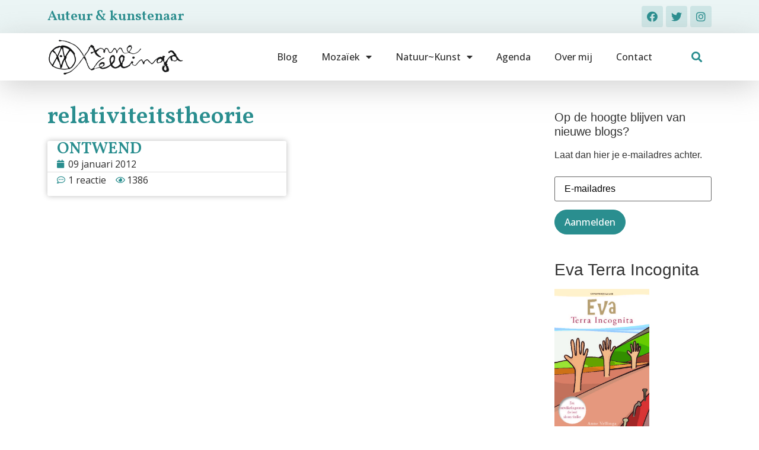

--- FILE ---
content_type: text/html; charset=UTF-8
request_url: https://annevellinga.nl/tag/relativiteitstheorie/
body_size: 16291
content:
<!doctype html>
<html lang="nl-NL">
<head>
	<meta charset="UTF-8">
	<meta name="viewport" content="width=device-width, initial-scale=1">
	<link rel="profile" href="https://gmpg.org/xfn/11">
	<meta name='robots' content='index, follow, max-image-preview:large, max-snippet:-1, max-video-preview:-1' />

            <script data-no-defer="1" data-ezscrex="false" data-cfasync="false" data-pagespeed-no-defer data-cookieconsent="ignore">
                const ctPublicFunctions = {"_ajax_nonce":"fcec00229b","_rest_nonce":"e655cfe894","_ajax_url":"\/wp-admin\/admin-ajax.php","_rest_url":"https:\/\/annevellinga.nl\/wp-json\/","data__cookies_type":"native","data__ajax_type":"rest","text__wait_for_decoding":"Decoding the contact data, let us a few seconds to finish. Anti-Spam by CleanTalk","cookiePrefix":""}
            </script>
        
            <script data-no-defer="1" data-ezscrex="false" data-cfasync="false" data-pagespeed-no-defer data-cookieconsent="ignore">
                const ctPublic = {"_ajax_nonce":"fcec00229b","settings__forms__check_internal":"0","settings__forms__check_external":"0","settings__forms__search_test":1,"blog_home":"https:\/\/annevellinga.nl\/","pixel__setting":"3","pixel__enabled":true,"pixel__url":"https:\/\/moderate8-v4.cleantalk.org\/pixel\/43ad9d9cc77daf41fe5dfd31147e6e19.gif","data__email_check_before_post":1,"data__cookies_type":"native","data__key_is_ok":true,"data__visible_fields_required":true,"data__to_local_storage":[],"wl_brandname":"Anti-Spam by CleanTalk","wl_brandname_short":"CleanTalk","ct_checkjs_key":"5fe419a288efe1ed89e092432e76f1c566d76b1a308456d0022613f3609d5a93"}
            </script>
        
	<!-- This site is optimized with the Yoast SEO plugin v20.12 - https://yoast.com/wordpress/plugins/seo/ -->
	<title>relativiteitstheorie Archieven - Anne Vellinga</title>
	<link rel="canonical" href="https://annevellinga.nl/tag/relativiteitstheorie/" />
	<meta property="og:locale" content="nl_NL" />
	<meta property="og:type" content="article" />
	<meta property="og:title" content="relativiteitstheorie Archieven - Anne Vellinga" />
	<meta property="og:url" content="https://annevellinga.nl/tag/relativiteitstheorie/" />
	<meta property="og:site_name" content="Anne Vellinga" />
	<meta name="twitter:card" content="summary_large_image" />
	<meta name="twitter:site" content="@AnneVellinga" />
	<script type="application/ld+json" class="yoast-schema-graph">{"@context":"https://schema.org","@graph":[{"@type":"CollectionPage","@id":"https://annevellinga.nl/tag/relativiteitstheorie/","url":"https://annevellinga.nl/tag/relativiteitstheorie/","name":"relativiteitstheorie Archieven - Anne Vellinga","isPartOf":{"@id":"https://annevellinga.nl/#website"},"breadcrumb":{"@id":"https://annevellinga.nl/tag/relativiteitstheorie/#breadcrumb"},"inLanguage":"nl-NL"},{"@type":"BreadcrumbList","@id":"https://annevellinga.nl/tag/relativiteitstheorie/#breadcrumb","itemListElement":[{"@type":"ListItem","position":1,"name":"Home","item":"https://annevellinga.nl/"},{"@type":"ListItem","position":2,"name":"relativiteitstheorie"}]},{"@type":"WebSite","@id":"https://annevellinga.nl/#website","url":"https://annevellinga.nl/","name":"Anne Vellinga","description":"Auteur en mozaïekkunstenaar","publisher":{"@id":"https://annevellinga.nl/#/schema/person/d33896a1c95f9ff25965f8bd8f6ef5d9"},"potentialAction":[{"@type":"SearchAction","target":{"@type":"EntryPoint","urlTemplate":"https://annevellinga.nl/?s={search_term_string}"},"query-input":"required name=search_term_string"}],"inLanguage":"nl-NL"},{"@type":["Person","Organization"],"@id":"https://annevellinga.nl/#/schema/person/d33896a1c95f9ff25965f8bd8f6ef5d9","name":"Anne","image":{"@type":"ImageObject","inLanguage":"nl-NL","@id":"https://annevellinga.nl/#/schema/person/image/","url":"https://annevellinga.nl/wp-content/uploads/2015/12/logo-e1450070956747.png","contentUrl":"https://annevellinga.nl/wp-content/uploads/2015/12/logo-e1450070956747.png","width":234,"height":60,"caption":"Anne"},"logo":{"@id":"https://annevellinga.nl/#/schema/person/image/"},"sameAs":["https://www.annevellinga.nl","https://www.facebook.com/anne.vellinga.1","https://www.instagram.com/annevellinga/","https://nl.pinterest.com/annavellinga/","https://twitter.com/https://twitter.com/AnneVellinga"]}]}</script>
	<!-- / Yoast SEO plugin. -->


<link rel="alternate" type="application/rss+xml" title="Anne Vellinga &raquo; feed" href="https://annevellinga.nl/feed/" />
<link rel="alternate" type="application/rss+xml" title="Anne Vellinga &raquo; reactiesfeed" href="https://annevellinga.nl/comments/feed/" />
<link rel="alternate" type="application/rss+xml" title="Anne Vellinga &raquo; relativiteitstheorie tagfeed" href="https://annevellinga.nl/tag/relativiteitstheorie/feed/" />
<script>
window._wpemojiSettings = {"baseUrl":"https:\/\/s.w.org\/images\/core\/emoji\/14.0.0\/72x72\/","ext":".png","svgUrl":"https:\/\/s.w.org\/images\/core\/emoji\/14.0.0\/svg\/","svgExt":".svg","source":{"concatemoji":"https:\/\/annevellinga.nl\/wp-includes\/js\/wp-emoji-release.min.js?ver=6.2.7"}};
/*! This file is auto-generated */
!function(e,a,t){var n,r,o,i=a.createElement("canvas"),p=i.getContext&&i.getContext("2d");function s(e,t){p.clearRect(0,0,i.width,i.height),p.fillText(e,0,0);e=i.toDataURL();return p.clearRect(0,0,i.width,i.height),p.fillText(t,0,0),e===i.toDataURL()}function c(e){var t=a.createElement("script");t.src=e,t.defer=t.type="text/javascript",a.getElementsByTagName("head")[0].appendChild(t)}for(o=Array("flag","emoji"),t.supports={everything:!0,everythingExceptFlag:!0},r=0;r<o.length;r++)t.supports[o[r]]=function(e){if(p&&p.fillText)switch(p.textBaseline="top",p.font="600 32px Arial",e){case"flag":return s("\ud83c\udff3\ufe0f\u200d\u26a7\ufe0f","\ud83c\udff3\ufe0f\u200b\u26a7\ufe0f")?!1:!s("\ud83c\uddfa\ud83c\uddf3","\ud83c\uddfa\u200b\ud83c\uddf3")&&!s("\ud83c\udff4\udb40\udc67\udb40\udc62\udb40\udc65\udb40\udc6e\udb40\udc67\udb40\udc7f","\ud83c\udff4\u200b\udb40\udc67\u200b\udb40\udc62\u200b\udb40\udc65\u200b\udb40\udc6e\u200b\udb40\udc67\u200b\udb40\udc7f");case"emoji":return!s("\ud83e\udef1\ud83c\udffb\u200d\ud83e\udef2\ud83c\udfff","\ud83e\udef1\ud83c\udffb\u200b\ud83e\udef2\ud83c\udfff")}return!1}(o[r]),t.supports.everything=t.supports.everything&&t.supports[o[r]],"flag"!==o[r]&&(t.supports.everythingExceptFlag=t.supports.everythingExceptFlag&&t.supports[o[r]]);t.supports.everythingExceptFlag=t.supports.everythingExceptFlag&&!t.supports.flag,t.DOMReady=!1,t.readyCallback=function(){t.DOMReady=!0},t.supports.everything||(n=function(){t.readyCallback()},a.addEventListener?(a.addEventListener("DOMContentLoaded",n,!1),e.addEventListener("load",n,!1)):(e.attachEvent("onload",n),a.attachEvent("onreadystatechange",function(){"complete"===a.readyState&&t.readyCallback()})),(e=t.source||{}).concatemoji?c(e.concatemoji):e.wpemoji&&e.twemoji&&(c(e.twemoji),c(e.wpemoji)))}(window,document,window._wpemojiSettings);
</script>
<style>
img.wp-smiley,
img.emoji {
	display: inline !important;
	border: none !important;
	box-shadow: none !important;
	height: 1em !important;
	width: 1em !important;
	margin: 0 0.07em !important;
	vertical-align: -0.1em !important;
	background: none !important;
	padding: 0 !important;
}
</style>
	<link rel='stylesheet' id='twb-open-sans-css' href='https://fonts.googleapis.com/css?family=Open+Sans%3A300%2C400%2C500%2C600%2C700%2C800&#038;display=swap&#038;ver=6.2.7' media='all' />
<link rel='stylesheet' id='twbbwg-global-css' href='https://annevellinga.nl/wp-content/plugins/photo-gallery/booster/assets/css/global.css?ver=1.0.0' media='all' />
<link rel='stylesheet' id='wp-block-library-css' href='https://annevellinga.nl/wp-includes/css/dist/block-library/style.min.css?ver=6.2.7' media='all' />
<link rel='stylesheet' id='classic-theme-styles-css' href='https://annevellinga.nl/wp-includes/css/classic-themes.min.css?ver=6.2.7' media='all' />
<style id='global-styles-inline-css'>
body{--wp--preset--color--black: #000000;--wp--preset--color--cyan-bluish-gray: #abb8c3;--wp--preset--color--white: #ffffff;--wp--preset--color--pale-pink: #f78da7;--wp--preset--color--vivid-red: #cf2e2e;--wp--preset--color--luminous-vivid-orange: #ff6900;--wp--preset--color--luminous-vivid-amber: #fcb900;--wp--preset--color--light-green-cyan: #7bdcb5;--wp--preset--color--vivid-green-cyan: #00d084;--wp--preset--color--pale-cyan-blue: #8ed1fc;--wp--preset--color--vivid-cyan-blue: #0693e3;--wp--preset--color--vivid-purple: #9b51e0;--wp--preset--gradient--vivid-cyan-blue-to-vivid-purple: linear-gradient(135deg,rgba(6,147,227,1) 0%,rgb(155,81,224) 100%);--wp--preset--gradient--light-green-cyan-to-vivid-green-cyan: linear-gradient(135deg,rgb(122,220,180) 0%,rgb(0,208,130) 100%);--wp--preset--gradient--luminous-vivid-amber-to-luminous-vivid-orange: linear-gradient(135deg,rgba(252,185,0,1) 0%,rgba(255,105,0,1) 100%);--wp--preset--gradient--luminous-vivid-orange-to-vivid-red: linear-gradient(135deg,rgba(255,105,0,1) 0%,rgb(207,46,46) 100%);--wp--preset--gradient--very-light-gray-to-cyan-bluish-gray: linear-gradient(135deg,rgb(238,238,238) 0%,rgb(169,184,195) 100%);--wp--preset--gradient--cool-to-warm-spectrum: linear-gradient(135deg,rgb(74,234,220) 0%,rgb(151,120,209) 20%,rgb(207,42,186) 40%,rgb(238,44,130) 60%,rgb(251,105,98) 80%,rgb(254,248,76) 100%);--wp--preset--gradient--blush-light-purple: linear-gradient(135deg,rgb(255,206,236) 0%,rgb(152,150,240) 100%);--wp--preset--gradient--blush-bordeaux: linear-gradient(135deg,rgb(254,205,165) 0%,rgb(254,45,45) 50%,rgb(107,0,62) 100%);--wp--preset--gradient--luminous-dusk: linear-gradient(135deg,rgb(255,203,112) 0%,rgb(199,81,192) 50%,rgb(65,88,208) 100%);--wp--preset--gradient--pale-ocean: linear-gradient(135deg,rgb(255,245,203) 0%,rgb(182,227,212) 50%,rgb(51,167,181) 100%);--wp--preset--gradient--electric-grass: linear-gradient(135deg,rgb(202,248,128) 0%,rgb(113,206,126) 100%);--wp--preset--gradient--midnight: linear-gradient(135deg,rgb(2,3,129) 0%,rgb(40,116,252) 100%);--wp--preset--duotone--dark-grayscale: url('#wp-duotone-dark-grayscale');--wp--preset--duotone--grayscale: url('#wp-duotone-grayscale');--wp--preset--duotone--purple-yellow: url('#wp-duotone-purple-yellow');--wp--preset--duotone--blue-red: url('#wp-duotone-blue-red');--wp--preset--duotone--midnight: url('#wp-duotone-midnight');--wp--preset--duotone--magenta-yellow: url('#wp-duotone-magenta-yellow');--wp--preset--duotone--purple-green: url('#wp-duotone-purple-green');--wp--preset--duotone--blue-orange: url('#wp-duotone-blue-orange');--wp--preset--font-size--small: 13px;--wp--preset--font-size--medium: 20px;--wp--preset--font-size--large: 36px;--wp--preset--font-size--x-large: 42px;--wp--preset--spacing--20: 0.44rem;--wp--preset--spacing--30: 0.67rem;--wp--preset--spacing--40: 1rem;--wp--preset--spacing--50: 1.5rem;--wp--preset--spacing--60: 2.25rem;--wp--preset--spacing--70: 3.38rem;--wp--preset--spacing--80: 5.06rem;--wp--preset--shadow--natural: 6px 6px 9px rgba(0, 0, 0, 0.2);--wp--preset--shadow--deep: 12px 12px 50px rgba(0, 0, 0, 0.4);--wp--preset--shadow--sharp: 6px 6px 0px rgba(0, 0, 0, 0.2);--wp--preset--shadow--outlined: 6px 6px 0px -3px rgba(255, 255, 255, 1), 6px 6px rgba(0, 0, 0, 1);--wp--preset--shadow--crisp: 6px 6px 0px rgba(0, 0, 0, 1);}:where(.is-layout-flex){gap: 0.5em;}body .is-layout-flow > .alignleft{float: left;margin-inline-start: 0;margin-inline-end: 2em;}body .is-layout-flow > .alignright{float: right;margin-inline-start: 2em;margin-inline-end: 0;}body .is-layout-flow > .aligncenter{margin-left: auto !important;margin-right: auto !important;}body .is-layout-constrained > .alignleft{float: left;margin-inline-start: 0;margin-inline-end: 2em;}body .is-layout-constrained > .alignright{float: right;margin-inline-start: 2em;margin-inline-end: 0;}body .is-layout-constrained > .aligncenter{margin-left: auto !important;margin-right: auto !important;}body .is-layout-constrained > :where(:not(.alignleft):not(.alignright):not(.alignfull)){max-width: var(--wp--style--global--content-size);margin-left: auto !important;margin-right: auto !important;}body .is-layout-constrained > .alignwide{max-width: var(--wp--style--global--wide-size);}body .is-layout-flex{display: flex;}body .is-layout-flex{flex-wrap: wrap;align-items: center;}body .is-layout-flex > *{margin: 0;}:where(.wp-block-columns.is-layout-flex){gap: 2em;}.has-black-color{color: var(--wp--preset--color--black) !important;}.has-cyan-bluish-gray-color{color: var(--wp--preset--color--cyan-bluish-gray) !important;}.has-white-color{color: var(--wp--preset--color--white) !important;}.has-pale-pink-color{color: var(--wp--preset--color--pale-pink) !important;}.has-vivid-red-color{color: var(--wp--preset--color--vivid-red) !important;}.has-luminous-vivid-orange-color{color: var(--wp--preset--color--luminous-vivid-orange) !important;}.has-luminous-vivid-amber-color{color: var(--wp--preset--color--luminous-vivid-amber) !important;}.has-light-green-cyan-color{color: var(--wp--preset--color--light-green-cyan) !important;}.has-vivid-green-cyan-color{color: var(--wp--preset--color--vivid-green-cyan) !important;}.has-pale-cyan-blue-color{color: var(--wp--preset--color--pale-cyan-blue) !important;}.has-vivid-cyan-blue-color{color: var(--wp--preset--color--vivid-cyan-blue) !important;}.has-vivid-purple-color{color: var(--wp--preset--color--vivid-purple) !important;}.has-black-background-color{background-color: var(--wp--preset--color--black) !important;}.has-cyan-bluish-gray-background-color{background-color: var(--wp--preset--color--cyan-bluish-gray) !important;}.has-white-background-color{background-color: var(--wp--preset--color--white) !important;}.has-pale-pink-background-color{background-color: var(--wp--preset--color--pale-pink) !important;}.has-vivid-red-background-color{background-color: var(--wp--preset--color--vivid-red) !important;}.has-luminous-vivid-orange-background-color{background-color: var(--wp--preset--color--luminous-vivid-orange) !important;}.has-luminous-vivid-amber-background-color{background-color: var(--wp--preset--color--luminous-vivid-amber) !important;}.has-light-green-cyan-background-color{background-color: var(--wp--preset--color--light-green-cyan) !important;}.has-vivid-green-cyan-background-color{background-color: var(--wp--preset--color--vivid-green-cyan) !important;}.has-pale-cyan-blue-background-color{background-color: var(--wp--preset--color--pale-cyan-blue) !important;}.has-vivid-cyan-blue-background-color{background-color: var(--wp--preset--color--vivid-cyan-blue) !important;}.has-vivid-purple-background-color{background-color: var(--wp--preset--color--vivid-purple) !important;}.has-black-border-color{border-color: var(--wp--preset--color--black) !important;}.has-cyan-bluish-gray-border-color{border-color: var(--wp--preset--color--cyan-bluish-gray) !important;}.has-white-border-color{border-color: var(--wp--preset--color--white) !important;}.has-pale-pink-border-color{border-color: var(--wp--preset--color--pale-pink) !important;}.has-vivid-red-border-color{border-color: var(--wp--preset--color--vivid-red) !important;}.has-luminous-vivid-orange-border-color{border-color: var(--wp--preset--color--luminous-vivid-orange) !important;}.has-luminous-vivid-amber-border-color{border-color: var(--wp--preset--color--luminous-vivid-amber) !important;}.has-light-green-cyan-border-color{border-color: var(--wp--preset--color--light-green-cyan) !important;}.has-vivid-green-cyan-border-color{border-color: var(--wp--preset--color--vivid-green-cyan) !important;}.has-pale-cyan-blue-border-color{border-color: var(--wp--preset--color--pale-cyan-blue) !important;}.has-vivid-cyan-blue-border-color{border-color: var(--wp--preset--color--vivid-cyan-blue) !important;}.has-vivid-purple-border-color{border-color: var(--wp--preset--color--vivid-purple) !important;}.has-vivid-cyan-blue-to-vivid-purple-gradient-background{background: var(--wp--preset--gradient--vivid-cyan-blue-to-vivid-purple) !important;}.has-light-green-cyan-to-vivid-green-cyan-gradient-background{background: var(--wp--preset--gradient--light-green-cyan-to-vivid-green-cyan) !important;}.has-luminous-vivid-amber-to-luminous-vivid-orange-gradient-background{background: var(--wp--preset--gradient--luminous-vivid-amber-to-luminous-vivid-orange) !important;}.has-luminous-vivid-orange-to-vivid-red-gradient-background{background: var(--wp--preset--gradient--luminous-vivid-orange-to-vivid-red) !important;}.has-very-light-gray-to-cyan-bluish-gray-gradient-background{background: var(--wp--preset--gradient--very-light-gray-to-cyan-bluish-gray) !important;}.has-cool-to-warm-spectrum-gradient-background{background: var(--wp--preset--gradient--cool-to-warm-spectrum) !important;}.has-blush-light-purple-gradient-background{background: var(--wp--preset--gradient--blush-light-purple) !important;}.has-blush-bordeaux-gradient-background{background: var(--wp--preset--gradient--blush-bordeaux) !important;}.has-luminous-dusk-gradient-background{background: var(--wp--preset--gradient--luminous-dusk) !important;}.has-pale-ocean-gradient-background{background: var(--wp--preset--gradient--pale-ocean) !important;}.has-electric-grass-gradient-background{background: var(--wp--preset--gradient--electric-grass) !important;}.has-midnight-gradient-background{background: var(--wp--preset--gradient--midnight) !important;}.has-small-font-size{font-size: var(--wp--preset--font-size--small) !important;}.has-medium-font-size{font-size: var(--wp--preset--font-size--medium) !important;}.has-large-font-size{font-size: var(--wp--preset--font-size--large) !important;}.has-x-large-font-size{font-size: var(--wp--preset--font-size--x-large) !important;}
.wp-block-navigation a:where(:not(.wp-element-button)){color: inherit;}
:where(.wp-block-columns.is-layout-flex){gap: 2em;}
.wp-block-pullquote{font-size: 1.5em;line-height: 1.6;}
</style>
<link rel='stylesheet' id='ct_public_css-css' href='https://annevellinga.nl/wp-content/plugins/cleantalk-spam-protect/css/cleantalk-public.min.css?ver=6.14' media='all' />
<link rel='stylesheet' id='bwg_fonts-css' href='https://annevellinga.nl/wp-content/plugins/photo-gallery/css/bwg-fonts/fonts.css?ver=0.0.1' media='all' />
<link rel='stylesheet' id='sumoselect-css' href='https://annevellinga.nl/wp-content/plugins/photo-gallery/css/sumoselect.min.css?ver=3.4.6' media='all' />
<link rel='stylesheet' id='mCustomScrollbar-css' href='https://annevellinga.nl/wp-content/plugins/photo-gallery/css/jquery.mCustomScrollbar.min.css?ver=3.1.5' media='all' />
<link rel='stylesheet' id='bwg_googlefonts-css' href='https://fonts.googleapis.com/css?family=Ubuntu&#038;subset=greek,latin,greek-ext,vietnamese,cyrillic-ext,latin-ext,cyrillic' media='all' />
<link rel='stylesheet' id='bwg_frontend-css' href='https://annevellinga.nl/wp-content/plugins/photo-gallery/css/styles.min.css?ver=1.8.17' media='all' />
<link rel='stylesheet' id='wp-ulike-css' href='https://annevellinga.nl/wp-content/plugins/wp-ulike/assets/css/wp-ulike.min.css?ver=4.6.7' media='all' />
<link rel='stylesheet' id='zefir-sc-main-style-css' href='https://annevellinga.nl/wp-content/plugins/zefir-shortcodes/css/shortcodes_style.css?ver=6.2.7' media='all' />
<link rel='stylesheet' id='hello-elementor-css' href='https://annevellinga.nl/wp-content/themes/hello-elementor/style.min.css?ver=2.8.1' media='all' />
<link rel='stylesheet' id='hello-elementor-theme-style-css' href='https://annevellinga.nl/wp-content/themes/hello-elementor/theme.min.css?ver=2.8.1' media='all' />
<link rel='stylesheet' id='elementor-frontend-css' href='https://annevellinga.nl/wp-content/plugins/elementor/assets/css/frontend-lite.min.css?ver=3.14.1' media='all' />
<link rel='stylesheet' id='elementor-post-21588-css' href='https://annevellinga.nl/wp-content/uploads/elementor/css/post-21588.css?ver=1690271488' media='all' />
<link rel='stylesheet' id='elementor-icons-css' href='https://annevellinga.nl/wp-content/plugins/elementor/assets/lib/eicons/css/elementor-icons.min.css?ver=5.20.0' media='all' />
<link rel='stylesheet' id='swiper-css' href='https://annevellinga.nl/wp-content/plugins/elementor/assets/lib/swiper/css/swiper.min.css?ver=5.3.6' media='all' />
<link rel='stylesheet' id='elementor-pro-css' href='https://annevellinga.nl/wp-content/plugins/elementor-pro/assets/css/frontend-lite.min.css?ver=3.14.1' media='all' />
<link rel='stylesheet' id='elementor-global-css' href='https://annevellinga.nl/wp-content/uploads/elementor/css/global.css?ver=1690271489' media='all' />
<link rel='stylesheet' id='elementor-post-21630-css' href='https://annevellinga.nl/wp-content/uploads/elementor/css/post-21630.css?ver=1690271489' media='all' />
<link rel='stylesheet' id='elementor-post-21625-css' href='https://annevellinga.nl/wp-content/uploads/elementor/css/post-21625.css?ver=1690271489' media='all' />
<link rel='stylesheet' id='elementor-post-21697-css' href='https://annevellinga.nl/wp-content/uploads/elementor/css/post-21697.css?ver=1690271489' media='all' />
<link rel='stylesheet' id='hello-elementor-child-style-css' href='https://annevellinga.nl/wp-content/themes/hello-theme-child-master/style.css?ver=1.0.0' media='all' />
<link rel='stylesheet' id='google-fonts-1-css' href='https://fonts.googleapis.com/css?family=Vollkorn%3A100%2C100italic%2C200%2C200italic%2C300%2C300italic%2C400%2C400italic%2C500%2C500italic%2C600%2C600italic%2C700%2C700italic%2C800%2C800italic%2C900%2C900italic%7COpen+Sans%3A100%2C100italic%2C200%2C200italic%2C300%2C300italic%2C400%2C400italic%2C500%2C500italic%2C600%2C600italic%2C700%2C700italic%2C800%2C800italic%2C900%2C900italic&#038;display=swap&#038;ver=6.2.7' media='all' />
<link rel='stylesheet' id='elementor-icons-shared-0-css' href='https://annevellinga.nl/wp-content/plugins/elementor/assets/lib/font-awesome/css/fontawesome.min.css?ver=5.15.3' media='all' />
<link rel='stylesheet' id='elementor-icons-fa-brands-css' href='https://annevellinga.nl/wp-content/plugins/elementor/assets/lib/font-awesome/css/brands.min.css?ver=5.15.3' media='all' />
<link rel='stylesheet' id='elementor-icons-fa-solid-css' href='https://annevellinga.nl/wp-content/plugins/elementor/assets/lib/font-awesome/css/solid.min.css?ver=5.15.3' media='all' />
<link rel="preconnect" href="https://fonts.gstatic.com/" crossorigin><script src='https://annevellinga.nl/wp-includes/js/jquery/jquery.min.js?ver=3.6.4' id='jquery-core-js'></script>
<script src='https://annevellinga.nl/wp-includes/js/jquery/jquery-migrate.min.js?ver=3.4.0' id='jquery-migrate-js'></script>
<script src='https://annevellinga.nl/wp-content/plugins/photo-gallery/booster/assets/js/circle-progress.js?ver=1.2.2' id='twbbwg-circle-js'></script>
<script id='twbbwg-global-js-extra'>
var twb = {"nonce":"ae855b0dfa","ajax_url":"https:\/\/annevellinga.nl\/wp-admin\/admin-ajax.php","plugin_url":"https:\/\/annevellinga.nl\/wp-content\/plugins\/photo-gallery\/booster","href":"https:\/\/annevellinga.nl\/wp-admin\/admin.php?page=twbbwg_photo-gallery"};
var twb = {"nonce":"ae855b0dfa","ajax_url":"https:\/\/annevellinga.nl\/wp-admin\/admin-ajax.php","plugin_url":"https:\/\/annevellinga.nl\/wp-content\/plugins\/photo-gallery\/booster","href":"https:\/\/annevellinga.nl\/wp-admin\/admin.php?page=twbbwg_photo-gallery"};
</script>
<script src='https://annevellinga.nl/wp-content/plugins/photo-gallery/booster/assets/js/global.js?ver=1.0.0' id='twbbwg-global-js'></script>
<script data-pagespeed-no-defer src='https://annevellinga.nl/wp-content/plugins/cleantalk-spam-protect/js/apbct-public-bundle.min.js?ver=6.14' id='ct_public_functions-js'></script>
<script src='https://annevellinga.nl/wp-content/plugins/photo-gallery/js/jquery.sumoselect.min.js?ver=3.4.6' id='sumoselect-js'></script>
<script src='https://annevellinga.nl/wp-content/plugins/photo-gallery/js/tocca.min.js?ver=2.0.9' id='bwg_mobile-js'></script>
<script src='https://annevellinga.nl/wp-content/plugins/photo-gallery/js/jquery.mCustomScrollbar.concat.min.js?ver=3.1.5' id='mCustomScrollbar-js'></script>
<script src='https://annevellinga.nl/wp-content/plugins/photo-gallery/js/jquery.fullscreen.min.js?ver=0.6.0' id='jquery-fullscreen-js'></script>
<script id='bwg_frontend-js-extra'>
var bwg_objectsL10n = {"bwg_field_required":"veld is verplicht.","bwg_mail_validation":"Dit is geen geldig e-mailadres.","bwg_search_result":"Er zijn geen afbeeldingen gevonden die voldoen aan de zoekopdracht.","bwg_select_tag":"Select Tag","bwg_order_by":"Sorteer op","bwg_search":"Zoeken","bwg_show_ecommerce":"Show Ecommerce","bwg_hide_ecommerce":"Hide Ecommerce","bwg_show_comments":"Toon reacties","bwg_hide_comments":"Verberg reacties","bwg_restore":"Herstellen","bwg_maximize":"Maximaliseren","bwg_fullscreen":"Volledig scherm","bwg_exit_fullscreen":"Volledig scherm afsluiten","bwg_search_tag":"SEARCH...","bwg_tag_no_match":"No tags found","bwg_all_tags_selected":"All tags selected","bwg_tags_selected":"tags selected","play":"Afspelen","pause":"Pauze","is_pro":"","bwg_play":"Afspelen","bwg_pause":"Pauze","bwg_hide_info":"Informatie verbergen","bwg_show_info":"Informatie weergeven","bwg_hide_rating":"Hide rating","bwg_show_rating":"Show rating","ok":"Ok","cancel":"Annuleren","select_all":"Select all","lazy_load":"0","lazy_loader":"https:\/\/annevellinga.nl\/wp-content\/plugins\/photo-gallery\/images\/ajax_loader.png","front_ajax":"0","bwg_tag_see_all":"see all tags","bwg_tag_see_less":"see less tags"};
</script>
<script src='https://annevellinga.nl/wp-content/plugins/photo-gallery/js/scripts.min.js?ver=1.8.17' id='bwg_frontend-js'></script>
<link rel="https://api.w.org/" href="https://annevellinga.nl/wp-json/" /><link rel="alternate" type="application/json" href="https://annevellinga.nl/wp-json/wp/v2/tags/462" /><link rel="EditURI" type="application/rsd+xml" title="RSD" href="https://annevellinga.nl/xmlrpc.php?rsd" />
<link rel="wlwmanifest" type="application/wlwmanifest+xml" href="https://annevellinga.nl/wp-includes/wlwmanifest.xml" />
<meta name="generator" content="WordPress 6.2.7" />
<meta name="generator" content="Elementor 3.14.1; features: e_dom_optimization, e_optimized_assets_loading, e_optimized_css_loading, a11y_improvements, additional_custom_breakpoints; settings: css_print_method-external, google_font-enabled, font_display-swap">
</head>
<body data-rsssl=1 class="archive tag tag-relativiteitstheorie tag-462 wp-custom-logo elementor-default elementor-template-full-width elementor-kit-21588 elementor-page-21697">

<svg xmlns="http://www.w3.org/2000/svg" viewBox="0 0 0 0" width="0" height="0" focusable="false" role="none" style="visibility: hidden; position: absolute; left: -9999px; overflow: hidden;" ><defs><filter id="wp-duotone-dark-grayscale"><feColorMatrix color-interpolation-filters="sRGB" type="matrix" values=" .299 .587 .114 0 0 .299 .587 .114 0 0 .299 .587 .114 0 0 .299 .587 .114 0 0 " /><feComponentTransfer color-interpolation-filters="sRGB" ><feFuncR type="table" tableValues="0 0.49803921568627" /><feFuncG type="table" tableValues="0 0.49803921568627" /><feFuncB type="table" tableValues="0 0.49803921568627" /><feFuncA type="table" tableValues="1 1" /></feComponentTransfer><feComposite in2="SourceGraphic" operator="in" /></filter></defs></svg><svg xmlns="http://www.w3.org/2000/svg" viewBox="0 0 0 0" width="0" height="0" focusable="false" role="none" style="visibility: hidden; position: absolute; left: -9999px; overflow: hidden;" ><defs><filter id="wp-duotone-grayscale"><feColorMatrix color-interpolation-filters="sRGB" type="matrix" values=" .299 .587 .114 0 0 .299 .587 .114 0 0 .299 .587 .114 0 0 .299 .587 .114 0 0 " /><feComponentTransfer color-interpolation-filters="sRGB" ><feFuncR type="table" tableValues="0 1" /><feFuncG type="table" tableValues="0 1" /><feFuncB type="table" tableValues="0 1" /><feFuncA type="table" tableValues="1 1" /></feComponentTransfer><feComposite in2="SourceGraphic" operator="in" /></filter></defs></svg><svg xmlns="http://www.w3.org/2000/svg" viewBox="0 0 0 0" width="0" height="0" focusable="false" role="none" style="visibility: hidden; position: absolute; left: -9999px; overflow: hidden;" ><defs><filter id="wp-duotone-purple-yellow"><feColorMatrix color-interpolation-filters="sRGB" type="matrix" values=" .299 .587 .114 0 0 .299 .587 .114 0 0 .299 .587 .114 0 0 .299 .587 .114 0 0 " /><feComponentTransfer color-interpolation-filters="sRGB" ><feFuncR type="table" tableValues="0.54901960784314 0.98823529411765" /><feFuncG type="table" tableValues="0 1" /><feFuncB type="table" tableValues="0.71764705882353 0.25490196078431" /><feFuncA type="table" tableValues="1 1" /></feComponentTransfer><feComposite in2="SourceGraphic" operator="in" /></filter></defs></svg><svg xmlns="http://www.w3.org/2000/svg" viewBox="0 0 0 0" width="0" height="0" focusable="false" role="none" style="visibility: hidden; position: absolute; left: -9999px; overflow: hidden;" ><defs><filter id="wp-duotone-blue-red"><feColorMatrix color-interpolation-filters="sRGB" type="matrix" values=" .299 .587 .114 0 0 .299 .587 .114 0 0 .299 .587 .114 0 0 .299 .587 .114 0 0 " /><feComponentTransfer color-interpolation-filters="sRGB" ><feFuncR type="table" tableValues="0 1" /><feFuncG type="table" tableValues="0 0.27843137254902" /><feFuncB type="table" tableValues="0.5921568627451 0.27843137254902" /><feFuncA type="table" tableValues="1 1" /></feComponentTransfer><feComposite in2="SourceGraphic" operator="in" /></filter></defs></svg><svg xmlns="http://www.w3.org/2000/svg" viewBox="0 0 0 0" width="0" height="0" focusable="false" role="none" style="visibility: hidden; position: absolute; left: -9999px; overflow: hidden;" ><defs><filter id="wp-duotone-midnight"><feColorMatrix color-interpolation-filters="sRGB" type="matrix" values=" .299 .587 .114 0 0 .299 .587 .114 0 0 .299 .587 .114 0 0 .299 .587 .114 0 0 " /><feComponentTransfer color-interpolation-filters="sRGB" ><feFuncR type="table" tableValues="0 0" /><feFuncG type="table" tableValues="0 0.64705882352941" /><feFuncB type="table" tableValues="0 1" /><feFuncA type="table" tableValues="1 1" /></feComponentTransfer><feComposite in2="SourceGraphic" operator="in" /></filter></defs></svg><svg xmlns="http://www.w3.org/2000/svg" viewBox="0 0 0 0" width="0" height="0" focusable="false" role="none" style="visibility: hidden; position: absolute; left: -9999px; overflow: hidden;" ><defs><filter id="wp-duotone-magenta-yellow"><feColorMatrix color-interpolation-filters="sRGB" type="matrix" values=" .299 .587 .114 0 0 .299 .587 .114 0 0 .299 .587 .114 0 0 .299 .587 .114 0 0 " /><feComponentTransfer color-interpolation-filters="sRGB" ><feFuncR type="table" tableValues="0.78039215686275 1" /><feFuncG type="table" tableValues="0 0.94901960784314" /><feFuncB type="table" tableValues="0.35294117647059 0.47058823529412" /><feFuncA type="table" tableValues="1 1" /></feComponentTransfer><feComposite in2="SourceGraphic" operator="in" /></filter></defs></svg><svg xmlns="http://www.w3.org/2000/svg" viewBox="0 0 0 0" width="0" height="0" focusable="false" role="none" style="visibility: hidden; position: absolute; left: -9999px; overflow: hidden;" ><defs><filter id="wp-duotone-purple-green"><feColorMatrix color-interpolation-filters="sRGB" type="matrix" values=" .299 .587 .114 0 0 .299 .587 .114 0 0 .299 .587 .114 0 0 .299 .587 .114 0 0 " /><feComponentTransfer color-interpolation-filters="sRGB" ><feFuncR type="table" tableValues="0.65098039215686 0.40392156862745" /><feFuncG type="table" tableValues="0 1" /><feFuncB type="table" tableValues="0.44705882352941 0.4" /><feFuncA type="table" tableValues="1 1" /></feComponentTransfer><feComposite in2="SourceGraphic" operator="in" /></filter></defs></svg><svg xmlns="http://www.w3.org/2000/svg" viewBox="0 0 0 0" width="0" height="0" focusable="false" role="none" style="visibility: hidden; position: absolute; left: -9999px; overflow: hidden;" ><defs><filter id="wp-duotone-blue-orange"><feColorMatrix color-interpolation-filters="sRGB" type="matrix" values=" .299 .587 .114 0 0 .299 .587 .114 0 0 .299 .587 .114 0 0 .299 .587 .114 0 0 " /><feComponentTransfer color-interpolation-filters="sRGB" ><feFuncR type="table" tableValues="0.098039215686275 1" /><feFuncG type="table" tableValues="0 0.66274509803922" /><feFuncB type="table" tableValues="0.84705882352941 0.41960784313725" /><feFuncA type="table" tableValues="1 1" /></feComponentTransfer><feComposite in2="SourceGraphic" operator="in" /></filter></defs></svg>
<a class="skip-link screen-reader-text" href="#content">Ga naar de inhoud</a>

		<div data-elementor-type="header" data-elementor-id="21630" class="elementor elementor-21630 elementor-location-header" data-elementor-post-type="elementor_library">
								<section class="elementor-section elementor-top-section elementor-element elementor-element-7df70d81 elementor-section-content-middle elementor-section-boxed elementor-section-height-default elementor-section-height-default" data-id="7df70d81" data-element_type="section" data-settings="{&quot;background_background&quot;:&quot;classic&quot;}">
						<div class="elementor-container elementor-column-gap-default">
					<div class="elementor-column elementor-col-50 elementor-top-column elementor-element elementor-element-2a017782 elementor-hidden-tablet elementor-hidden-mobile" data-id="2a017782" data-element_type="column">
			<div class="elementor-widget-wrap elementor-element-populated">
								<div class="elementor-element elementor-element-4d896ad1 elementor-widget elementor-widget-heading" data-id="4d896ad1" data-element_type="widget" data-widget_type="heading.default">
				<div class="elementor-widget-container">
			<style>/*! elementor - v3.14.0 - 26-06-2023 */
.elementor-heading-title{padding:0;margin:0;line-height:1}.elementor-widget-heading .elementor-heading-title[class*=elementor-size-]>a{color:inherit;font-size:inherit;line-height:inherit}.elementor-widget-heading .elementor-heading-title.elementor-size-small{font-size:15px}.elementor-widget-heading .elementor-heading-title.elementor-size-medium{font-size:19px}.elementor-widget-heading .elementor-heading-title.elementor-size-large{font-size:29px}.elementor-widget-heading .elementor-heading-title.elementor-size-xl{font-size:39px}.elementor-widget-heading .elementor-heading-title.elementor-size-xxl{font-size:59px}</style><h4 class="elementor-heading-title elementor-size-default">Auteur & kunstenaar</h4>		</div>
				</div>
					</div>
		</div>
				<div class="elementor-column elementor-col-50 elementor-top-column elementor-element elementor-element-657042" data-id="657042" data-element_type="column">
			<div class="elementor-widget-wrap elementor-element-populated">
								<div class="elementor-element elementor-element-6dc8b829 e-grid-align-right e-grid-align-mobile-center elementor-shape-rounded elementor-grid-0 elementor-widget elementor-widget-social-icons" data-id="6dc8b829" data-element_type="widget" data-widget_type="social-icons.default">
				<div class="elementor-widget-container">
			<style>/*! elementor - v3.14.0 - 26-06-2023 */
.elementor-widget-social-icons.elementor-grid-0 .elementor-widget-container,.elementor-widget-social-icons.elementor-grid-mobile-0 .elementor-widget-container,.elementor-widget-social-icons.elementor-grid-tablet-0 .elementor-widget-container{line-height:1;font-size:0}.elementor-widget-social-icons:not(.elementor-grid-0):not(.elementor-grid-tablet-0):not(.elementor-grid-mobile-0) .elementor-grid{display:inline-grid}.elementor-widget-social-icons .elementor-grid{grid-column-gap:var(--grid-column-gap,5px);grid-row-gap:var(--grid-row-gap,5px);grid-template-columns:var(--grid-template-columns);justify-content:var(--justify-content,center);justify-items:var(--justify-content,center)}.elementor-icon.elementor-social-icon{font-size:var(--icon-size,25px);line-height:var(--icon-size,25px);width:calc(var(--icon-size, 25px) + (2 * var(--icon-padding, .5em)));height:calc(var(--icon-size, 25px) + (2 * var(--icon-padding, .5em)))}.elementor-social-icon{--e-social-icon-icon-color:#fff;display:inline-flex;background-color:#69727d;align-items:center;justify-content:center;text-align:center;cursor:pointer}.elementor-social-icon i{color:var(--e-social-icon-icon-color)}.elementor-social-icon svg{fill:var(--e-social-icon-icon-color)}.elementor-social-icon:last-child{margin:0}.elementor-social-icon:hover{opacity:.9;color:#fff}.elementor-social-icon-android{background-color:#a4c639}.elementor-social-icon-apple{background-color:#999}.elementor-social-icon-behance{background-color:#1769ff}.elementor-social-icon-bitbucket{background-color:#205081}.elementor-social-icon-codepen{background-color:#000}.elementor-social-icon-delicious{background-color:#39f}.elementor-social-icon-deviantart{background-color:#05cc47}.elementor-social-icon-digg{background-color:#005be2}.elementor-social-icon-dribbble{background-color:#ea4c89}.elementor-social-icon-elementor{background-color:#d30c5c}.elementor-social-icon-envelope{background-color:#ea4335}.elementor-social-icon-facebook,.elementor-social-icon-facebook-f{background-color:#3b5998}.elementor-social-icon-flickr{background-color:#0063dc}.elementor-social-icon-foursquare{background-color:#2d5be3}.elementor-social-icon-free-code-camp,.elementor-social-icon-freecodecamp{background-color:#006400}.elementor-social-icon-github{background-color:#333}.elementor-social-icon-gitlab{background-color:#e24329}.elementor-social-icon-globe{background-color:#69727d}.elementor-social-icon-google-plus,.elementor-social-icon-google-plus-g{background-color:#dd4b39}.elementor-social-icon-houzz{background-color:#7ac142}.elementor-social-icon-instagram{background-color:#262626}.elementor-social-icon-jsfiddle{background-color:#487aa2}.elementor-social-icon-link{background-color:#818a91}.elementor-social-icon-linkedin,.elementor-social-icon-linkedin-in{background-color:#0077b5}.elementor-social-icon-medium{background-color:#00ab6b}.elementor-social-icon-meetup{background-color:#ec1c40}.elementor-social-icon-mixcloud{background-color:#273a4b}.elementor-social-icon-odnoklassniki{background-color:#f4731c}.elementor-social-icon-pinterest{background-color:#bd081c}.elementor-social-icon-product-hunt{background-color:#da552f}.elementor-social-icon-reddit{background-color:#ff4500}.elementor-social-icon-rss{background-color:#f26522}.elementor-social-icon-shopping-cart{background-color:#4caf50}.elementor-social-icon-skype{background-color:#00aff0}.elementor-social-icon-slideshare{background-color:#0077b5}.elementor-social-icon-snapchat{background-color:#fffc00}.elementor-social-icon-soundcloud{background-color:#f80}.elementor-social-icon-spotify{background-color:#2ebd59}.elementor-social-icon-stack-overflow{background-color:#fe7a15}.elementor-social-icon-steam{background-color:#00adee}.elementor-social-icon-stumbleupon{background-color:#eb4924}.elementor-social-icon-telegram{background-color:#2ca5e0}.elementor-social-icon-thumb-tack{background-color:#1aa1d8}.elementor-social-icon-tripadvisor{background-color:#589442}.elementor-social-icon-tumblr{background-color:#35465c}.elementor-social-icon-twitch{background-color:#6441a5}.elementor-social-icon-twitter{background-color:#1da1f2}.elementor-social-icon-viber{background-color:#665cac}.elementor-social-icon-vimeo{background-color:#1ab7ea}.elementor-social-icon-vk{background-color:#45668e}.elementor-social-icon-weibo{background-color:#dd2430}.elementor-social-icon-weixin{background-color:#31a918}.elementor-social-icon-whatsapp{background-color:#25d366}.elementor-social-icon-wordpress{background-color:#21759b}.elementor-social-icon-xing{background-color:#026466}.elementor-social-icon-yelp{background-color:#af0606}.elementor-social-icon-youtube{background-color:#cd201f}.elementor-social-icon-500px{background-color:#0099e5}.elementor-shape-rounded .elementor-icon.elementor-social-icon{border-radius:10%}.elementor-shape-circle .elementor-icon.elementor-social-icon{border-radius:50%}</style>		<div class="elementor-social-icons-wrapper elementor-grid">
							<span class="elementor-grid-item">
					<a class="elementor-icon elementor-social-icon elementor-social-icon-facebook elementor-repeater-item-0b7cf03" href="https://www.facebook.com/people/Anne-Vellinga-Dagboek-van-een-schrijfster/100063446066022/" target="_blank">
						<span class="elementor-screen-only">Facebook</span>
						<i class="fab fa-facebook"></i>					</a>
				</span>
							<span class="elementor-grid-item">
					<a class="elementor-icon elementor-social-icon elementor-social-icon-twitter elementor-repeater-item-99a6c9c" href="https://twitter.com/annevellinga" target="_blank">
						<span class="elementor-screen-only">Twitter</span>
						<i class="fab fa-twitter"></i>					</a>
				</span>
							<span class="elementor-grid-item">
					<a class="elementor-icon elementor-social-icon elementor-social-icon-instagram elementor-repeater-item-33f9d53" href="https://www.instagram.com/annevellinga/" target="_blank">
						<span class="elementor-screen-only">Instagram</span>
						<i class="fab fa-instagram"></i>					</a>
				</span>
					</div>
				</div>
				</div>
					</div>
		</div>
							</div>
		</section>
				<section class="elementor-section elementor-top-section elementor-element elementor-element-15bde787 elementor-section-content-middle elementor-section-boxed elementor-section-height-default elementor-section-height-default" data-id="15bde787" data-element_type="section" data-settings="{&quot;background_background&quot;:&quot;classic&quot;,&quot;sticky&quot;:&quot;top&quot;,&quot;sticky_on&quot;:[&quot;desktop&quot;,&quot;tablet&quot;,&quot;mobile&quot;],&quot;sticky_offset&quot;:0,&quot;sticky_effects_offset&quot;:0}">
						<div class="elementor-container elementor-column-gap-default">
					<div class="elementor-column elementor-col-33 elementor-top-column elementor-element elementor-element-4e40e799" data-id="4e40e799" data-element_type="column">
			<div class="elementor-widget-wrap elementor-element-populated">
								<div class="elementor-element elementor-element-2c755c8b elementor-widget elementor-widget-theme-site-logo elementor-widget-image" data-id="2c755c8b" data-element_type="widget" data-widget_type="theme-site-logo.default">
				<div class="elementor-widget-container">
			<style>/*! elementor - v3.14.0 - 26-06-2023 */
.elementor-widget-image{text-align:center}.elementor-widget-image a{display:inline-block}.elementor-widget-image a img[src$=".svg"]{width:48px}.elementor-widget-image img{vertical-align:middle;display:inline-block}</style>								<a href="https://annevellinga.nl">
			<img width="234" height="60" src="https://annevellinga.nl/wp-content/uploads/2015/12/logo-e1450070956747.png" class="attachment-full size-full wp-image-15469" alt="" loading="lazy" srcset="https://annevellinga.nl/wp-content/uploads/2015/12/logo-e1450070956747.png 234w, https://annevellinga.nl/wp-content/uploads/2015/12/logo-e1450070956747-150x38.png 150w" sizes="(max-width: 234px) 100vw, 234px" />				</a>
											</div>
				</div>
					</div>
		</div>
				<div class="elementor-column elementor-col-33 elementor-top-column elementor-element elementor-element-52aacee" data-id="52aacee" data-element_type="column">
			<div class="elementor-widget-wrap elementor-element-populated">
								<div class="elementor-element elementor-element-32c388eb elementor-nav-menu__align-right elementor-nav-menu--dropdown-tablet elementor-nav-menu__text-align-aside elementor-nav-menu--toggle elementor-nav-menu--burger elementor-widget elementor-widget-nav-menu" data-id="32c388eb" data-element_type="widget" data-settings="{&quot;submenu_icon&quot;:{&quot;value&quot;:&quot;&lt;i class=\&quot;fas fa-caret-down\&quot;&gt;&lt;\/i&gt;&quot;,&quot;library&quot;:&quot;fa-solid&quot;},&quot;layout&quot;:&quot;horizontal&quot;,&quot;toggle&quot;:&quot;burger&quot;}" data-widget_type="nav-menu.default">
				<div class="elementor-widget-container">
			<link rel="stylesheet" href="https://annevellinga.nl/wp-content/plugins/elementor-pro/assets/css/widget-nav-menu.min.css">			<nav class="elementor-nav-menu--main elementor-nav-menu__container elementor-nav-menu--layout-horizontal e--pointer-none">
				<ul id="menu-1-32c388eb" class="elementor-nav-menu"><li class="menu-item menu-item-type-custom menu-item-object-custom menu-item-home menu-item-15486"><a href="https://annevellinga.nl/" class="elementor-item">Blog</a></li>
<li class="menu-item menu-item-type-post_type menu-item-object-page menu-item-has-children menu-item-20248"><a href="https://annevellinga.nl/mozaiek/" class="elementor-item">Mozaïek</a>
<ul class="sub-menu elementor-nav-menu--dropdown">
	<li class="menu-item menu-item-type-post_type menu-item-object-page menu-item-21724"><a href="https://annevellinga.nl/mozaiek/galerij-mozaiek/" class="elementor-sub-item">Galerij Mozaïek</a></li>
</ul>
</li>
<li class="menu-item menu-item-type-post_type menu-item-object-page menu-item-has-children menu-item-15490"><a href="https://annevellinga.nl/kunst-natuur/" class="elementor-item">Natuur~Kunst</a>
<ul class="sub-menu elementor-nav-menu--dropdown">
	<li class="menu-item menu-item-type-post_type menu-item-object-page menu-item-15492"><a href="https://annevellinga.nl/kunst-natuur/mixed-media/" class="elementor-sub-item">Mixed Media</a></li>
	<li class="menu-item menu-item-type-post_type menu-item-object-page menu-item-21728"><a href="https://annevellinga.nl/galerij-mixed-media/" class="elementor-sub-item">Galerij Mixed Media</a></li>
	<li class="menu-item menu-item-type-post_type menu-item-object-page menu-item-18427"><a href="https://annevellinga.nl/kunst-natuur/pentekeningen/" class="elementor-sub-item">Pentekeningen</a></li>
	<li class="menu-item menu-item-type-post_type menu-item-object-page menu-item-21737"><a href="https://annevellinga.nl/galerij-pentekeningen/" class="elementor-sub-item">Galerij pentekeningen</a></li>
	<li class="menu-item menu-item-type-post_type menu-item-object-page menu-item-has-children menu-item-15491"><a href="https://annevellinga.nl/kunst-natuur/uit-de-natuur/" class="elementor-sub-item">Uit de natuur</a>
	<ul class="sub-menu elementor-nav-menu--dropdown">
		<li class="menu-item menu-item-type-post_type menu-item-object-page menu-item-21842"><a href="https://annevellinga.nl/galerij-natuurkunst/" class="elementor-sub-item">Galerij Natuurkunst</a></li>
	</ul>
</li>
</ul>
</li>
<li class="menu-item menu-item-type-post_type menu-item-object-page menu-item-15487"><a href="https://annevellinga.nl/agenda/" class="elementor-item">Agenda</a></li>
<li class="menu-item menu-item-type-post_type menu-item-object-page menu-item-15493"><a href="https://annevellinga.nl/over-mij/" class="elementor-item">Over mij</a></li>
<li class="menu-item menu-item-type-post_type menu-item-object-page menu-item-15488"><a href="https://annevellinga.nl/contact/" class="elementor-item">Contact</a></li>
</ul>			</nav>
					<div class="elementor-menu-toggle" role="button" tabindex="0" aria-label="Menu toggle" aria-expanded="false">
			<i aria-hidden="true" role="presentation" class="elementor-menu-toggle__icon--open eicon-menu-bar"></i><i aria-hidden="true" role="presentation" class="elementor-menu-toggle__icon--close eicon-close"></i>			<span class="elementor-screen-only">Menu</span>
		</div>
					<nav class="elementor-nav-menu--dropdown elementor-nav-menu__container" aria-hidden="true">
				<ul id="menu-2-32c388eb" class="elementor-nav-menu"><li class="menu-item menu-item-type-custom menu-item-object-custom menu-item-home menu-item-15486"><a href="https://annevellinga.nl/" class="elementor-item" tabindex="-1">Blog</a></li>
<li class="menu-item menu-item-type-post_type menu-item-object-page menu-item-has-children menu-item-20248"><a href="https://annevellinga.nl/mozaiek/" class="elementor-item" tabindex="-1">Mozaïek</a>
<ul class="sub-menu elementor-nav-menu--dropdown">
	<li class="menu-item menu-item-type-post_type menu-item-object-page menu-item-21724"><a href="https://annevellinga.nl/mozaiek/galerij-mozaiek/" class="elementor-sub-item" tabindex="-1">Galerij Mozaïek</a></li>
</ul>
</li>
<li class="menu-item menu-item-type-post_type menu-item-object-page menu-item-has-children menu-item-15490"><a href="https://annevellinga.nl/kunst-natuur/" class="elementor-item" tabindex="-1">Natuur~Kunst</a>
<ul class="sub-menu elementor-nav-menu--dropdown">
	<li class="menu-item menu-item-type-post_type menu-item-object-page menu-item-15492"><a href="https://annevellinga.nl/kunst-natuur/mixed-media/" class="elementor-sub-item" tabindex="-1">Mixed Media</a></li>
	<li class="menu-item menu-item-type-post_type menu-item-object-page menu-item-21728"><a href="https://annevellinga.nl/galerij-mixed-media/" class="elementor-sub-item" tabindex="-1">Galerij Mixed Media</a></li>
	<li class="menu-item menu-item-type-post_type menu-item-object-page menu-item-18427"><a href="https://annevellinga.nl/kunst-natuur/pentekeningen/" class="elementor-sub-item" tabindex="-1">Pentekeningen</a></li>
	<li class="menu-item menu-item-type-post_type menu-item-object-page menu-item-21737"><a href="https://annevellinga.nl/galerij-pentekeningen/" class="elementor-sub-item" tabindex="-1">Galerij pentekeningen</a></li>
	<li class="menu-item menu-item-type-post_type menu-item-object-page menu-item-has-children menu-item-15491"><a href="https://annevellinga.nl/kunst-natuur/uit-de-natuur/" class="elementor-sub-item" tabindex="-1">Uit de natuur</a>
	<ul class="sub-menu elementor-nav-menu--dropdown">
		<li class="menu-item menu-item-type-post_type menu-item-object-page menu-item-21842"><a href="https://annevellinga.nl/galerij-natuurkunst/" class="elementor-sub-item" tabindex="-1">Galerij Natuurkunst</a></li>
	</ul>
</li>
</ul>
</li>
<li class="menu-item menu-item-type-post_type menu-item-object-page menu-item-15487"><a href="https://annevellinga.nl/agenda/" class="elementor-item" tabindex="-1">Agenda</a></li>
<li class="menu-item menu-item-type-post_type menu-item-object-page menu-item-15493"><a href="https://annevellinga.nl/over-mij/" class="elementor-item" tabindex="-1">Over mij</a></li>
<li class="menu-item menu-item-type-post_type menu-item-object-page menu-item-15488"><a href="https://annevellinga.nl/contact/" class="elementor-item" tabindex="-1">Contact</a></li>
</ul>			</nav>
				</div>
				</div>
					</div>
		</div>
				<div class="elementor-column elementor-col-33 elementor-top-column elementor-element elementor-element-67f1591b elementor-hidden-mobile" data-id="67f1591b" data-element_type="column">
			<div class="elementor-widget-wrap elementor-element-populated">
								<div class="elementor-element elementor-element-68cd244c elementor-search-form--skin-full_screen elementor-widget elementor-widget-search-form" data-id="68cd244c" data-element_type="widget" data-settings="{&quot;skin&quot;:&quot;full_screen&quot;}" data-widget_type="search-form.default">
				<div class="elementor-widget-container">
			<link rel="stylesheet" href="https://annevellinga.nl/wp-content/plugins/elementor-pro/assets/css/widget-theme-elements.min.css">		<form class="elementor-search-form" action="https://annevellinga.nl" method="get" role="search">
									<div class="elementor-search-form__toggle" tabindex="0" role="button">
				<i aria-hidden="true" class="fas fa-search"></i>				<span class="elementor-screen-only">Zoeken</span>
			</div>
						<div class="elementor-search-form__container">
				<label class="elementor-screen-only" for="elementor-search-form-68cd244c">Zoeken</label>

				
				<input id="elementor-search-form-68cd244c" placeholder="Zoeken.." class="elementor-search-form__input" type="search" name="s" value="">
				
				
								<div class="dialog-lightbox-close-button dialog-close-button" role="button" tabindex="0">
					<i aria-hidden="true" class="eicon-close"></i>					<span class="elementor-screen-only">Sluit dit zoekvak.</span>
				</div>
							</div>
		</form>
				</div>
				</div>
					</div>
		</div>
							</div>
		</section>
						</div>
				<div data-elementor-type="archive" data-elementor-id="21697" class="elementor elementor-21697 elementor-location-archive" data-elementor-post-type="elementor_library">
								<section class="elementor-section elementor-top-section elementor-element elementor-element-3db919e2 elementor-section-boxed elementor-section-height-default elementor-section-height-default" data-id="3db919e2" data-element_type="section">
						<div class="elementor-container elementor-column-gap-default">
					<div class="elementor-column elementor-col-50 elementor-top-column elementor-element elementor-element-4c32a30f" data-id="4c32a30f" data-element_type="column">
			<div class="elementor-widget-wrap elementor-element-populated">
								<div class="elementor-element elementor-element-de4b0e5 elementor-widget elementor-widget-theme-archive-title elementor-page-title elementor-widget-heading" data-id="de4b0e5" data-element_type="widget" data-widget_type="theme-archive-title.default">
				<div class="elementor-widget-container">
			<h1 class="elementor-heading-title elementor-size-default">relativiteitstheorie</h1>		</div>
				</div>
				<div class="elementor-element elementor-element-38e4cc83 elementor-grid-2 elementor-grid-tablet-2 elementor-grid-mobile-1 elementor-widget elementor-widget-loop-grid" data-id="38e4cc83" data-element_type="widget" data-settings="{&quot;template_id&quot;:21663,&quot;columns&quot;:2,&quot;masonry&quot;:&quot;yes&quot;,&quot;pagination_type&quot;:&quot;load_more_on_click&quot;,&quot;_skin&quot;:&quot;post&quot;,&quot;columns_tablet&quot;:&quot;2&quot;,&quot;columns_mobile&quot;:&quot;1&quot;,&quot;edit_handle_selector&quot;:&quot;[data-elementor-type=\&quot;loop-item\&quot;]&quot;,&quot;load_more_spinner&quot;:{&quot;value&quot;:&quot;fas fa-spinner&quot;,&quot;library&quot;:&quot;fa-solid&quot;},&quot;row_gap&quot;:{&quot;unit&quot;:&quot;px&quot;,&quot;size&quot;:&quot;&quot;,&quot;sizes&quot;:[]},&quot;row_gap_tablet&quot;:{&quot;unit&quot;:&quot;px&quot;,&quot;size&quot;:&quot;&quot;,&quot;sizes&quot;:[]},&quot;row_gap_mobile&quot;:{&quot;unit&quot;:&quot;px&quot;,&quot;size&quot;:&quot;&quot;,&quot;sizes&quot;:[]}}" data-widget_type="loop-grid.post">
				<div class="elementor-widget-container">
			<link rel="stylesheet" href="https://annevellinga.nl/wp-content/plugins/elementor-pro/assets/css/widget-loop-builder.min.css">		<div class="elementor-loop-container elementor-grid">
		<style id="loop-21663">.elementor-21663 .elementor-element.elementor-element-593af88{--display:flex;--background-transition:0.3s;--border-radius:3px 3px 3px 3px;--border-top-left-radius:3px;--border-top-right-radius:3px;--border-bottom-right-radius:3px;--border-bottom-left-radius:3px;box-shadow:0px 0px 10px 0px rgba(0, 0, 0, 0.27);--margin-top:0rem;--margin-right:0rem;--margin-bottom:2rem;--margin-left:0rem;--padding-top:0rem;--padding-right:0rem;--padding-bottom:1rem;--padding-left:0rem;}.elementor-21663 .elementor-element.elementor-element-593af88, .elementor-21663 .elementor-element.elementor-element-593af88::before{--overlay-transition:0.3s;--border-transition:0.3s;}.elementor-21663 .elementor-element.elementor-element-aa17792 > .elementor-widget-container{padding:0rem 1rem 0rem 1rem;}.elementor-21663 .elementor-element.elementor-element-1dcb6ff .elementor-icon-list-icon{width:14px;}.elementor-21663 .elementor-element.elementor-element-1dcb6ff .elementor-icon-list-icon i{font-size:14px;}.elementor-21663 .elementor-element.elementor-element-1dcb6ff .elementor-icon-list-icon svg{--e-icon-list-icon-size:14px;}.elementor-21663 .elementor-element.elementor-element-1dcb6ff .elementor-icon-list-text, .elementor-21663 .elementor-element.elementor-element-1dcb6ff .elementor-icon-list-text a{color:var( --e-global-color-text );}.elementor-21663 .elementor-element.elementor-element-1dcb6ff > .elementor-widget-container{padding:0rem 1rem 0rem 1rem;}.elementor-21663 .elementor-element.elementor-element-053aa89 > .elementor-widget-container{padding:0rem 1rem 0rem 1rem;}.elementor-21663 .elementor-element.elementor-element-5a2f5e4{--divider-border-style:solid;--divider-color:#DEDEDE;--divider-border-width:1px;}.elementor-21663 .elementor-element.elementor-element-5a2f5e4 .elementor-divider-separator{width:100%;}.elementor-21663 .elementor-element.elementor-element-5a2f5e4 .elementor-divider{padding-top:2px;padding-bottom:2px;}.elementor-21663 .elementor-element.elementor-element-2df8be4 .elementor-icon-list-icon{width:14px;}.elementor-21663 .elementor-element.elementor-element-2df8be4 .elementor-icon-list-icon i{font-size:14px;}.elementor-21663 .elementor-element.elementor-element-2df8be4 .elementor-icon-list-icon svg{--e-icon-list-icon-size:14px;}.elementor-21663 .elementor-element.elementor-element-2df8be4 .elementor-icon-list-text, .elementor-21663 .elementor-element.elementor-element-2df8be4 .elementor-icon-list-text a{color:var( --e-global-color-text );}.elementor-21663 .elementor-element.elementor-element-2df8be4 > .elementor-widget-container{padding:0rem 1rem 0rem 1rem;}</style>		<div data-elementor-type="loop-item" data-elementor-id="21663" class="elementor elementor-21663 e-loop-item e-loop-item-510 post-510 post type-post status-publish format-standard hentry category-blog tag-relativiteitstheorie tag-winterslaap" data-elementor-post-type="elementor_library" data-custom-edit-handle="1">
						<div class="elementor-element elementor-element-593af88 e-flex e-con-boxed e-con" data-id="593af88" data-element_type="container" data-settings="{&quot;background_background&quot;:&quot;classic&quot;,&quot;content_width&quot;:&quot;boxed&quot;}">
					<div class="e-con-inner">
				<div class="elementor-element elementor-element-aa17792 elementor-widget elementor-widget-theme-post-title elementor-page-title elementor-widget-heading" data-id="aa17792" data-element_type="widget" data-widget_type="theme-post-title.default">
				<div class="elementor-widget-container">
			<h3 class="elementor-heading-title elementor-size-default"><a href="https://annevellinga.nl/2012/01/09/ontwend/">ONTWEND</a></h3>		</div>
				</div>
				<div class="elementor-element elementor-element-1dcb6ff elementor-widget elementor-widget-post-info" data-id="1dcb6ff" data-element_type="widget" data-widget_type="post-info.default">
				<div class="elementor-widget-container">
			<link rel="stylesheet" href="https://annevellinga.nl/wp-content/plugins/elementor/assets/css/widget-icon-list.min.css">		<ul class="elementor-inline-items elementor-icon-list-items elementor-post-info">
								<li class="elementor-icon-list-item elementor-repeater-item-9096acf elementor-inline-item" itemprop="datePublished">
						<a href="https://annevellinga.nl/2012/01/09/">
											<span class="elementor-icon-list-icon">
								<i aria-hidden="true" class="fas fa-calendar"></i>							</span>
									<span class="elementor-icon-list-text elementor-post-info__item elementor-post-info__item--type-date">
										09 januari 2012					</span>
									</a>
				</li>
				</ul>
				</div>
				</div>
				<div class="elementor-element elementor-element-5a2f5e4 elementor-widget-divider--view-line elementor-widget elementor-widget-divider" data-id="5a2f5e4" data-element_type="widget" data-widget_type="divider.default">
				<div class="elementor-widget-container">
			<style>/*! elementor - v3.14.0 - 26-06-2023 */
.elementor-widget-divider{--divider-border-style:none;--divider-border-width:1px;--divider-color:#0c0d0e;--divider-icon-size:20px;--divider-element-spacing:10px;--divider-pattern-height:24px;--divider-pattern-size:20px;--divider-pattern-url:none;--divider-pattern-repeat:repeat-x}.elementor-widget-divider .elementor-divider{display:flex}.elementor-widget-divider .elementor-divider__text{font-size:15px;line-height:1;max-width:95%}.elementor-widget-divider .elementor-divider__element{margin:0 var(--divider-element-spacing);flex-shrink:0}.elementor-widget-divider .elementor-icon{font-size:var(--divider-icon-size)}.elementor-widget-divider .elementor-divider-separator{display:flex;margin:0;direction:ltr}.elementor-widget-divider--view-line_icon .elementor-divider-separator,.elementor-widget-divider--view-line_text .elementor-divider-separator{align-items:center}.elementor-widget-divider--view-line_icon .elementor-divider-separator:after,.elementor-widget-divider--view-line_icon .elementor-divider-separator:before,.elementor-widget-divider--view-line_text .elementor-divider-separator:after,.elementor-widget-divider--view-line_text .elementor-divider-separator:before{display:block;content:"";border-bottom:0;flex-grow:1;border-top:var(--divider-border-width) var(--divider-border-style) var(--divider-color)}.elementor-widget-divider--element-align-left .elementor-divider .elementor-divider-separator>.elementor-divider__svg:first-of-type{flex-grow:0;flex-shrink:100}.elementor-widget-divider--element-align-left .elementor-divider-separator:before{content:none}.elementor-widget-divider--element-align-left .elementor-divider__element{margin-left:0}.elementor-widget-divider--element-align-right .elementor-divider .elementor-divider-separator>.elementor-divider__svg:last-of-type{flex-grow:0;flex-shrink:100}.elementor-widget-divider--element-align-right .elementor-divider-separator:after{content:none}.elementor-widget-divider--element-align-right .elementor-divider__element{margin-right:0}.elementor-widget-divider:not(.elementor-widget-divider--view-line_text):not(.elementor-widget-divider--view-line_icon) .elementor-divider-separator{border-top:var(--divider-border-width) var(--divider-border-style) var(--divider-color)}.elementor-widget-divider--separator-type-pattern{--divider-border-style:none}.elementor-widget-divider--separator-type-pattern.elementor-widget-divider--view-line .elementor-divider-separator,.elementor-widget-divider--separator-type-pattern:not(.elementor-widget-divider--view-line) .elementor-divider-separator:after,.elementor-widget-divider--separator-type-pattern:not(.elementor-widget-divider--view-line) .elementor-divider-separator:before,.elementor-widget-divider--separator-type-pattern:not([class*=elementor-widget-divider--view]) .elementor-divider-separator{width:100%;min-height:var(--divider-pattern-height);-webkit-mask-size:var(--divider-pattern-size) 100%;mask-size:var(--divider-pattern-size) 100%;-webkit-mask-repeat:var(--divider-pattern-repeat);mask-repeat:var(--divider-pattern-repeat);background-color:var(--divider-color);-webkit-mask-image:var(--divider-pattern-url);mask-image:var(--divider-pattern-url)}.elementor-widget-divider--no-spacing{--divider-pattern-size:auto}.elementor-widget-divider--bg-round{--divider-pattern-repeat:round}.rtl .elementor-widget-divider .elementor-divider__text{direction:rtl}.e-con-inner>.elementor-widget-divider,.e-con>.elementor-widget-divider{width:var(--container-widget-width,100%);--flex-grow:var(--container-widget-flex-grow)}</style>		<div class="elementor-divider">
			<span class="elementor-divider-separator">
						</span>
		</div>
				</div>
				</div>
				<div class="elementor-element elementor-element-2df8be4 elementor-widget elementor-widget-post-info" data-id="2df8be4" data-element_type="widget" data-widget_type="post-info.default">
				<div class="elementor-widget-container">
					<ul class="elementor-inline-items elementor-icon-list-items elementor-post-info">
								<li class="elementor-icon-list-item elementor-repeater-item-a3d0de0 elementor-inline-item" itemprop="commentCount">
						<a href="https://annevellinga.nl/2012/01/09/ontwend/#comments">
											<span class="elementor-icon-list-icon">
								<i aria-hidden="true" class="far fa-comment-dots"></i>							</span>
									<span class="elementor-icon-list-text elementor-post-info__item elementor-post-info__item--type-comments">
										1 reactie					</span>
									</a>
				</li>
				<li class="elementor-icon-list-item elementor-repeater-item-535c4ca elementor-inline-item">
										<span class="elementor-icon-list-icon">
								<i aria-hidden="true" class="far fa-eye"></i>							</span>
									<span class="elementor-icon-list-text elementor-post-info__item elementor-post-info__item--type-custom">
										1386					</span>
								</li>
				</ul>
				</div>
				</div>
					</div>
				</div>
						</div>
				</div>
					<span class="e-load-more-spinner">
				<i aria-hidden="true" class="fas fa-spinner"></i>			</span>
		
				</div>
				</div>
					</div>
		</div>
				<div class="elementor-column elementor-col-50 elementor-top-column elementor-element elementor-element-463b8dd0" data-id="463b8dd0" data-element_type="column">
			<div class="elementor-widget-wrap elementor-element-populated">
								<div class="elementor-element elementor-element-708ca86f elementor-widget elementor-widget-wp-widget-s2_form_widget" data-id="708ca86f" data-element_type="widget" data-widget_type="wp-widget-s2_form_widget.default">
				<div class="elementor-widget-container">
			<h5>Op de hoogte blijven van nieuwe blogs?</h5><div class="search">Laat dan hier je e-mailadres achter.<form name="s2formwidget" method="post"><input type="hidden" name="ip" value="5.39.109.178" /><span style="display:none !important"><label for="firstname">Leave This Blank:</label><input type="text" id="firstname" name="firstname" /><label for="lastname">Leave This Blank Too:</label><input type="text" id="lastname" name="lastname" /><label for="uri">Do Not Change This:</label><input type="text" id="uri" name="uri" value="http://" /></span><p><label for="s2email">E-mailadres</label><br><input type="email" name="email" id="s2email" value="E-mailadres" size="20" onfocus="if (this.value === 'E-mailadres') {this.value = '';}" onblur="if (this.value === '') {this.value = 'E-mailadres';}" /></p><p><input type="submit" name="subscribe" value="Aanmelden" /></p></form>
</div>		</div>
				</div>
				<div class="elementor-element elementor-element-5df8409b elementor-widget elementor-widget-html" data-id="5df8409b" data-element_type="widget" data-widget_type="html.default">
				<div class="elementor-widget-container">
			<h3>Eva Terra Incognita</h3>
<p>
<img src="https://annevellinga.nl/wp-content/uploads/2014/11/Eva_omslag-5-b.jpg" alt="Eva Terra Incognita" width="160"><br>
<i>Te bestellen bij de boekhandel</i>
</p>		</div>
				</div>
				<div class="elementor-element elementor-element-bf2d34d elementor-widget-divider--view-line elementor-widget elementor-widget-divider" data-id="bf2d34d" data-element_type="widget" data-widget_type="divider.default">
				<div class="elementor-widget-container">
					<div class="elementor-divider">
			<span class="elementor-divider-separator">
						</span>
		</div>
				</div>
				</div>
				<div class="elementor-element elementor-element-4425e715 elementor-widget elementor-widget-html" data-id="4425e715" data-element_type="widget" data-widget_type="html.default">
				<div class="elementor-widget-container">
			<h3>Sophie - Genius Loci</h3>
<p>
<img src="https://annevellinga.nl/wp-content/uploads/2016/01/b9f633ba850043e5cc9aa93afac3be95.jpg" alt="Sophie - Genius Loci" width="160"><br>
<i>Te bestellen bij de boekhandel</i>
</p>		</div>
				</div>
				<div class="elementor-element elementor-element-3a71b8f7 elementor-widget-divider--view-line elementor-widget elementor-widget-divider" data-id="3a71b8f7" data-element_type="widget" data-widget_type="divider.default">
				<div class="elementor-widget-container">
					<div class="elementor-divider">
			<span class="elementor-divider-separator">
						</span>
		</div>
				</div>
				</div>
				<div class="elementor-element elementor-element-5b0ecd0d elementor-widget elementor-widget-wp-widget-tag_cloud" data-id="5b0ecd0d" data-element_type="widget" data-widget_type="wp-widget-tag_cloud.default">
				<div class="elementor-widget-container">
			<h5>Tags</h5><div class="tagcloud"><a href="https://annevellinga.nl/tag/afkomst/" class="tag-cloud-link tag-link-87 tag-link-position-1" style="font-size: 15.168pt;" aria-label="afkomst (51 items)">afkomst</a>
<a href="https://annevellinga.nl/tag/ali-kolman/" class="tag-cloud-link tag-link-37 tag-link-position-2" style="font-size: 15.952pt;" aria-label="Ali Kolman (61 items)">Ali Kolman</a>
<a href="https://annevellinga.nl/tag/beroepen/" class="tag-cloud-link tag-link-27 tag-link-position-3" style="font-size: 15.952pt;" aria-label="beroepen (61 items)">beroepen</a>
<a href="https://annevellinga.nl/tag/boeken/" class="tag-cloud-link tag-link-13 tag-link-position-4" style="font-size: 16.736pt;" aria-label="boeken (71 items)">boeken</a>
<a href="https://annevellinga.nl/tag/creativiteit/" class="tag-cloud-link tag-link-4 tag-link-position-5" style="font-size: 13.376pt;" aria-label="creativiteit (35 items)">creativiteit</a>
<a href="https://annevellinga.nl/tag/debuut/" class="tag-cloud-link tag-link-46 tag-link-position-6" style="font-size: 12.928pt;" aria-label="debuut (32 items)">debuut</a>
<a href="https://annevellinga.nl/tag/dieren/" class="tag-cloud-link tag-link-54 tag-link-position-7" style="font-size: 13.712pt;" aria-label="dieren (38 items)">dieren</a>
<a href="https://annevellinga.nl/tag/dokter/" class="tag-cloud-link tag-link-106 tag-link-position-8" style="font-size: 9.12pt;" aria-label="dokter (14 items)">dokter</a>
<a href="https://annevellinga.nl/tag/dood/" class="tag-cloud-link tag-link-38 tag-link-position-9" style="font-size: 16.176pt;" aria-label="dood (64 items)">dood</a>
<a href="https://annevellinga.nl/tag/dromen/" class="tag-cloud-link tag-link-286 tag-link-position-10" style="font-size: 8pt;" aria-label="dromen (11 items)">dromen</a>
<a href="https://annevellinga.nl/tag/eva-terra-incognita/" class="tag-cloud-link tag-link-64 tag-link-position-11" style="font-size: 8.336pt;" aria-label="Eva Terra Incognita (12 items)">Eva Terra Incognita</a>
<a href="https://annevellinga.nl/tag/gasten/" class="tag-cloud-link tag-link-95 tag-link-position-12" style="font-size: 10.688pt;" aria-label="gasten (20 items)">gasten</a>
<a href="https://annevellinga.nl/tag/gedicht/" class="tag-cloud-link tag-link-31 tag-link-position-13" style="font-size: 13.152pt;" aria-label="gedicht (34 items)">gedicht</a>
<a href="https://annevellinga.nl/tag/genius-loci/" class="tag-cloud-link tag-link-26 tag-link-position-14" style="font-size: 13.6pt;" aria-label="Genius Loci (37 items)">Genius Loci</a>
<a href="https://annevellinga.nl/tag/gezondheid/" class="tag-cloud-link tag-link-22 tag-link-position-15" style="font-size: 15.168pt;" aria-label="gezondheid (52 items)">gezondheid</a>
<a href="https://annevellinga.nl/tag/hippies/" class="tag-cloud-link tag-link-138 tag-link-position-16" style="font-size: 10.688pt;" aria-label="hippies (20 items)">hippies</a>
<a href="https://annevellinga.nl/tag/huis-in-duitsland/" class="tag-cloud-link tag-link-5 tag-link-position-17" style="font-size: 15.168pt;" aria-label="Huis in Duitsland (51 items)">Huis in Duitsland</a>
<a href="https://annevellinga.nl/tag/humor/" class="tag-cloud-link tag-link-35 tag-link-position-18" style="font-size: 13.152pt;" aria-label="humor (34 items)">humor</a>
<a href="https://annevellinga.nl/tag/kunst/" class="tag-cloud-link tag-link-41 tag-link-position-19" style="font-size: 15.28pt;" aria-label="Kunst (53 items)">Kunst</a>
<a href="https://annevellinga.nl/tag/levensloop/" class="tag-cloud-link tag-link-6 tag-link-position-20" style="font-size: 18.304pt;" aria-label="levensloop (99 items)">levensloop</a>
<a href="https://annevellinga.nl/tag/liefde/" class="tag-cloud-link tag-link-39 tag-link-position-21" style="font-size: 12.592pt;" aria-label="liefde (30 items)">liefde</a>
<a href="https://annevellinga.nl/tag/locatie/" class="tag-cloud-link tag-link-17 tag-link-position-22" style="font-size: 18.416pt;" aria-label="locatie (102 items)">locatie</a>
<a href="https://annevellinga.nl/tag/lopen/" class="tag-cloud-link tag-link-67 tag-link-position-23" style="font-size: 12.256pt;" aria-label="lopen (28 items)">lopen</a>
<a href="https://annevellinga.nl/tag/man/" class="tag-cloud-link tag-link-7 tag-link-position-24" style="font-size: 17.744pt;" aria-label="Man (88 items)">Man</a>
<a href="https://annevellinga.nl/tag/moeder/" class="tag-cloud-link tag-link-23 tag-link-position-25" style="font-size: 20.32pt;" aria-label="moeder (150 items)">moeder</a>
<a href="https://annevellinga.nl/tag/mozaiek/" class="tag-cloud-link tag-link-125 tag-link-position-26" style="font-size: 9.12pt;" aria-label="mozaiek (14 items)">mozaiek</a>
<a href="https://annevellinga.nl/tag/natuur/" class="tag-cloud-link tag-link-74 tag-link-position-27" style="font-size: 17.072pt;" aria-label="natuur (76 items)">natuur</a>
<a href="https://annevellinga.nl/tag/parkinson/" class="tag-cloud-link tag-link-40 tag-link-position-28" style="font-size: 13.6pt;" aria-label="Parkinson (37 items)">Parkinson</a>
<a href="https://annevellinga.nl/tag/poezen/" class="tag-cloud-link tag-link-55 tag-link-position-29" style="font-size: 14.272pt;" aria-label="poezen (43 items)">poezen</a>
<a href="https://annevellinga.nl/tag/politiek/" class="tag-cloud-link tag-link-75 tag-link-position-30" style="font-size: 11.92pt;" aria-label="politiek (26 items)">politiek</a>
<a href="https://annevellinga.nl/tag/relaties/" class="tag-cloud-link tag-link-8 tag-link-position-31" style="font-size: 22pt;" aria-label="relaties (212 items)">relaties</a>
<a href="https://annevellinga.nl/tag/roman/" class="tag-cloud-link tag-link-9 tag-link-position-32" style="font-size: 17.296pt;" aria-label="roman (80 items)">roman</a>
<a href="https://annevellinga.nl/tag/schilderij/" class="tag-cloud-link tag-link-42 tag-link-position-33" style="font-size: 13.04pt;" aria-label="schilderij (33 items)">schilderij</a>
<a href="https://annevellinga.nl/tag/schrijven/" class="tag-cloud-link tag-link-10 tag-link-position-34" style="font-size: 17.072pt;" aria-label="schrijven (77 items)">schrijven</a>
<a href="https://annevellinga.nl/tag/schrijvers/" class="tag-cloud-link tag-link-18 tag-link-position-35" style="font-size: 14.608pt;" aria-label="schrijvers (46 items)">schrijvers</a>
<a href="https://annevellinga.nl/tag/seks/" class="tag-cloud-link tag-link-137 tag-link-position-36" style="font-size: 10.016pt;" aria-label="seks (17 items)">seks</a>
<a href="https://annevellinga.nl/tag/tweede-huis/" class="tag-cloud-link tag-link-11 tag-link-position-37" style="font-size: 13.04pt;" aria-label="tweede huis (33 items)">tweede huis</a>
<a href="https://annevellinga.nl/tag/uitgeverij/" class="tag-cloud-link tag-link-19 tag-link-position-38" style="font-size: 10.016pt;" aria-label="uitgeverij (17 items)">uitgeverij</a>
<a href="https://annevellinga.nl/tag/vader/" class="tag-cloud-link tag-link-80 tag-link-position-39" style="font-size: 11.696pt;" aria-label="vader (25 items)">vader</a>
<a href="https://annevellinga.nl/tag/vakantie/" class="tag-cloud-link tag-link-59 tag-link-position-40" style="font-size: 16.064pt;" aria-label="vakantie (62 items)">vakantie</a>
<a href="https://annevellinga.nl/tag/verbouwen/" class="tag-cloud-link tag-link-157 tag-link-position-41" style="font-size: 10.24pt;" aria-label="verbouwen (18 items)">verbouwen</a>
<a href="https://annevellinga.nl/tag/vision-quest/" class="tag-cloud-link tag-link-12 tag-link-position-42" style="font-size: 17.296pt;" aria-label="vision quest (80 items)">vision quest</a>
<a href="https://annevellinga.nl/tag/vogels/" class="tag-cloud-link tag-link-97 tag-link-position-43" style="font-size: 12.256pt;" aria-label="vogels (28 items)">vogels</a>
<a href="https://annevellinga.nl/tag/vriendin/" class="tag-cloud-link tag-link-30 tag-link-position-44" style="font-size: 15.392pt;" aria-label="vriendin (54 items)">vriendin</a>
<a href="https://annevellinga.nl/tag/zen/" class="tag-cloud-link tag-link-136 tag-link-position-45" style="font-size: 8.336pt;" aria-label="Zen (12 items)">Zen</a></div>
		</div>
				</div>
					</div>
		</div>
							</div>
		</section>
						</div>
				<div data-elementor-type="footer" data-elementor-id="21625" class="elementor elementor-21625 elementor-location-footer" data-elementor-post-type="elementor_library">
								<section class="elementor-section elementor-top-section elementor-element elementor-element-52d3c552 elementor-section-boxed elementor-section-height-default elementor-section-height-default" data-id="52d3c552" data-element_type="section">
						<div class="elementor-container elementor-column-gap-default">
					<div class="elementor-column elementor-col-100 elementor-top-column elementor-element elementor-element-62205165" data-id="62205165" data-element_type="column">
			<div class="elementor-widget-wrap elementor-element-populated">
								<div class="elementor-element elementor-element-5fc84c43 elementor-widget elementor-widget-theme-site-logo elementor-widget-image" data-id="5fc84c43" data-element_type="widget" data-widget_type="theme-site-logo.default">
				<div class="elementor-widget-container">
											<a href="https://annevellinga.nl">
			<img width="234" height="60" src="https://annevellinga.nl/wp-content/uploads/2015/12/logo-e1450070956747.png" class="attachment-full size-full wp-image-15469" alt="" loading="lazy" srcset="https://annevellinga.nl/wp-content/uploads/2015/12/logo-e1450070956747.png 234w, https://annevellinga.nl/wp-content/uploads/2015/12/logo-e1450070956747-150x38.png 150w" sizes="(max-width: 234px) 100vw, 234px" />				</a>
											</div>
				</div>
					</div>
		</div>
							</div>
		</section>
						</div>
		
<script>				
                    document.addEventListener('DOMContentLoaded', function () {
                        setTimeout(function(){
                            if( document.querySelectorAll('[name^=ct_checkjs]').length > 0 ) {
                                apbct_public_sendREST(
                                    'js_keys__get',
                                    { callback: apbct_js_keys__set_input_value }
                                )
                            }
                        },0)					    
                    })				
                </script><link rel='stylesheet' id='elementor-post-21663-css' href='https://annevellinga.nl/wp-content/uploads/elementor/css/post-21663.css?ver=1690271489' media='all' />
<link rel='stylesheet' id='elementor-icons-fa-regular-css' href='https://annevellinga.nl/wp-content/plugins/elementor/assets/lib/font-awesome/css/regular.min.css?ver=5.15.3' media='all' />
<script id='wp_ulike-js-extra'>
var wp_ulike_params = {"ajax_url":"https:\/\/annevellinga.nl\/wp-admin\/admin-ajax.php","notifications":"1"};
</script>
<script src='https://annevellinga.nl/wp-content/plugins/wp-ulike/assets/js/wp-ulike.min.js?ver=4.6.7' id='wp_ulike-js'></script>
<script src='https://annevellinga.nl/wp-content/themes/hello-elementor/assets/js/hello-frontend.min.js?ver=1.0.0' id='hello-theme-frontend-js'></script>
<script src='https://annevellinga.nl/wp-content/plugins/elementor-pro/assets/lib/smartmenus/jquery.smartmenus.min.js?ver=1.0.1' id='smartmenus-js'></script>
<script src='https://annevellinga.nl/wp-includes/js/imagesloaded.min.js?ver=4.1.4' id='imagesloaded-js'></script>
<script src='https://annevellinga.nl/wp-content/plugins/elementor-pro/assets/js/webpack-pro.runtime.min.js?ver=3.14.1' id='elementor-pro-webpack-runtime-js'></script>
<script src='https://annevellinga.nl/wp-content/plugins/elementor/assets/js/webpack.runtime.min.js?ver=3.14.1' id='elementor-webpack-runtime-js'></script>
<script src='https://annevellinga.nl/wp-content/plugins/elementor/assets/js/frontend-modules.min.js?ver=3.14.1' id='elementor-frontend-modules-js'></script>
<script src='https://annevellinga.nl/wp-includes/js/dist/vendor/wp-polyfill-inert.min.js?ver=3.1.2' id='wp-polyfill-inert-js'></script>
<script src='https://annevellinga.nl/wp-includes/js/dist/vendor/regenerator-runtime.min.js?ver=0.13.11' id='regenerator-runtime-js'></script>
<script src='https://annevellinga.nl/wp-includes/js/dist/vendor/wp-polyfill.min.js?ver=3.15.0' id='wp-polyfill-js'></script>
<script src='https://annevellinga.nl/wp-includes/js/dist/hooks.min.js?ver=4169d3cf8e8d95a3d6d5' id='wp-hooks-js'></script>
<script src='https://annevellinga.nl/wp-includes/js/dist/i18n.min.js?ver=9e794f35a71bb98672ae' id='wp-i18n-js'></script>
<script id='wp-i18n-js-after'>
wp.i18n.setLocaleData( { 'text direction\u0004ltr': [ 'ltr' ] } );
</script>
<script id='elementor-pro-frontend-js-before'>
var ElementorProFrontendConfig = {"ajaxurl":"https:\/\/annevellinga.nl\/wp-admin\/admin-ajax.php","nonce":"e95a1963e9","urls":{"assets":"https:\/\/annevellinga.nl\/wp-content\/plugins\/elementor-pro\/assets\/","rest":"https:\/\/annevellinga.nl\/wp-json\/"},"shareButtonsNetworks":{"facebook":{"title":"Facebook","has_counter":true},"twitter":{"title":"Twitter"},"linkedin":{"title":"LinkedIn","has_counter":true},"pinterest":{"title":"Pinterest","has_counter":true},"reddit":{"title":"Reddit","has_counter":true},"vk":{"title":"VK","has_counter":true},"odnoklassniki":{"title":"OK","has_counter":true},"tumblr":{"title":"Tumblr"},"digg":{"title":"Digg"},"skype":{"title":"Skype"},"stumbleupon":{"title":"StumbleUpon","has_counter":true},"mix":{"title":"Mix"},"telegram":{"title":"Telegram"},"pocket":{"title":"Pocket","has_counter":true},"xing":{"title":"XING","has_counter":true},"whatsapp":{"title":"WhatsApp"},"email":{"title":"Email"},"print":{"title":"Print"}},"facebook_sdk":{"lang":"nl_NL","app_id":""},"lottie":{"defaultAnimationUrl":"https:\/\/annevellinga.nl\/wp-content\/plugins\/elementor-pro\/modules\/lottie\/assets\/animations\/default.json"}};
</script>
<script src='https://annevellinga.nl/wp-content/plugins/elementor-pro/assets/js/frontend.min.js?ver=3.14.1' id='elementor-pro-frontend-js'></script>
<script src='https://annevellinga.nl/wp-content/plugins/elementor/assets/lib/waypoints/waypoints.min.js?ver=4.0.2' id='elementor-waypoints-js'></script>
<script src='https://annevellinga.nl/wp-includes/js/jquery/ui/core.min.js?ver=1.13.2' id='jquery-ui-core-js'></script>
<script id='elementor-frontend-js-before'>
var elementorFrontendConfig = {"environmentMode":{"edit":false,"wpPreview":false,"isScriptDebug":false},"i18n":{"shareOnFacebook":"Deel via Facebook","shareOnTwitter":"Deel via Twitter","pinIt":"Pin dit","download":"Downloaden","downloadImage":"Download afbeelding","fullscreen":"Volledig scherm","zoom":"Zoom","share":"Delen","playVideo":"Video afspelen","previous":"Vorige","next":"Volgende","close":"Sluiten","a11yCarouselWrapperAriaLabel":"Carrousel | Horizontaal scrollen: pijl links & rechts","a11yCarouselPrevSlideMessage":"Vorige slide","a11yCarouselNextSlideMessage":"Volgende slide","a11yCarouselFirstSlideMessage":"Ga naar de eerste slide","a11yCarouselLastSlideMessage":"Ga naar de laatste slide","a11yCarouselPaginationBulletMessage":"Ga naar slide"},"is_rtl":false,"breakpoints":{"xs":0,"sm":480,"md":768,"lg":1025,"xl":1440,"xxl":1600},"responsive":{"breakpoints":{"mobile":{"label":"Mobiel Portret","value":767,"default_value":767,"direction":"max","is_enabled":true},"mobile_extra":{"label":"Mobiel landschap modus","value":880,"default_value":880,"direction":"max","is_enabled":false},"tablet":{"label":"Tablet portret modus","value":1024,"default_value":1024,"direction":"max","is_enabled":true},"tablet_extra":{"label":"Tablet landschap","value":1200,"default_value":1200,"direction":"max","is_enabled":false},"laptop":{"label":"Laptop","value":1366,"default_value":1366,"direction":"max","is_enabled":false},"widescreen":{"label":"Breedbeeld","value":2400,"default_value":2400,"direction":"min","is_enabled":false}}},"version":"3.14.1","is_static":false,"experimentalFeatures":{"e_dom_optimization":true,"e_optimized_assets_loading":true,"e_optimized_css_loading":true,"a11y_improvements":true,"additional_custom_breakpoints":true,"container":true,"theme_builder_v2":true,"hello-theme-header-footer":true,"landing-pages":true,"page-transitions":true,"notes":true,"loop":true,"form-submissions":true,"e_scroll_snap":true},"urls":{"assets":"https:\/\/annevellinga.nl\/wp-content\/plugins\/elementor\/assets\/"},"swiperClass":"swiper-container","settings":{"editorPreferences":[]},"kit":{"active_breakpoints":["viewport_mobile","viewport_tablet"],"global_image_lightbox":"yes","lightbox_enable_counter":"yes","lightbox_enable_fullscreen":"yes","lightbox_enable_zoom":"yes","lightbox_enable_share":"yes","lightbox_title_src":"title","lightbox_description_src":"description","hello_header_logo_type":"logo","hello_header_menu_layout":"horizontal","hello_footer_logo_type":"logo"},"post":{"id":0,"title":"relativiteitstheorie Archieven - Anne Vellinga","excerpt":""}};
</script>
<script src='https://annevellinga.nl/wp-content/plugins/elementor/assets/js/frontend.min.js?ver=3.14.1' id='elementor-frontend-js'></script>
<script src='https://annevellinga.nl/wp-content/plugins/elementor-pro/assets/js/elements-handlers.min.js?ver=3.14.1' id='pro-elements-handlers-js'></script>
<script src='https://annevellinga.nl/wp-content/plugins/elementor-pro/assets/lib/sticky/jquery.sticky.min.js?ver=3.14.1' id='e-sticky-js'></script>

</body>
</html><!-- WP Fastest Cache file was created in 1.0423178672791 seconds, on 27-09-25 18:49:13 -->

--- FILE ---
content_type: text/css
request_url: https://annevellinga.nl/wp-content/uploads/elementor/css/post-21630.css?ver=1690271489
body_size: 857
content:
.elementor-21630 .elementor-element.elementor-element-7df70d81 > .elementor-container > .elementor-column > .elementor-widget-wrap{align-content:center;align-items:center;}.elementor-21630 .elementor-element.elementor-element-7df70d81:not(.elementor-motion-effects-element-type-background), .elementor-21630 .elementor-element.elementor-element-7df70d81 > .elementor-motion-effects-container > .elementor-motion-effects-layer{background-color:var( --e-global-color-3b46a96 );}.elementor-21630 .elementor-element.elementor-element-7df70d81{transition:background 0.3s, border 0.3s, border-radius 0.3s, box-shadow 0.3s;}.elementor-21630 .elementor-element.elementor-element-7df70d81 > .elementor-background-overlay{transition:background 0.3s, border-radius 0.3s, opacity 0.3s;}.elementor-21630 .elementor-element.elementor-element-6dc8b829{--grid-template-columns:repeat(0, auto);--icon-size:18px;--grid-column-gap:5px;--grid-row-gap:0px;}.elementor-21630 .elementor-element.elementor-element-6dc8b829 .elementor-widget-container{text-align:right;}.elementor-21630 .elementor-element.elementor-element-6dc8b829 .elementor-social-icon{background-color:var( --e-global-color-c7ce310 );}.elementor-21630 .elementor-element.elementor-element-6dc8b829 .elementor-social-icon i{color:var( --e-global-color-primary );}.elementor-21630 .elementor-element.elementor-element-6dc8b829 .elementor-social-icon svg{fill:var( --e-global-color-primary );}.elementor-21630 .elementor-element.elementor-element-15bde787 > .elementor-container > .elementor-column > .elementor-widget-wrap{align-content:center;align-items:center;}.elementor-21630 .elementor-element.elementor-element-15bde787:not(.elementor-motion-effects-element-type-background), .elementor-21630 .elementor-element.elementor-element-15bde787 > .elementor-motion-effects-container > .elementor-motion-effects-layer{background-color:var( --e-global-color-3de390e );}.elementor-21630 .elementor-element.elementor-element-15bde787{border-style:solid;border-width:0px 0px 0px 0px;border-color:var( --e-global-color-primary );box-shadow:0px 11px 50px 0px rgba(165.75, 165.75, 165.75, 0.5);transition:background 0.3s, border 0.3s, border-radius 0.3s, box-shadow 0.3s;margin-top:0rem;margin-bottom:2rem;}.elementor-21630 .elementor-element.elementor-element-15bde787, .elementor-21630 .elementor-element.elementor-element-15bde787 > .elementor-background-overlay{border-radius:0px 0px 0px 0px;}.elementor-21630 .elementor-element.elementor-element-15bde787 > .elementor-background-overlay{transition:background 0.3s, border-radius 0.3s, opacity 0.3s;}.elementor-21630 .elementor-element.elementor-element-2c755c8b{text-align:left;}.elementor-21630 .elementor-element.elementor-element-32c388eb .elementor-menu-toggle{margin-left:auto;background-color:var( --e-global-color-3de390e );}.elementor-21630 .elementor-element.elementor-element-32c388eb .elementor-nav-menu .elementor-item{font-family:var( --e-global-typography-accent-font-family ), Sans-serif;font-weight:var( --e-global-typography-accent-font-weight );}.elementor-21630 .elementor-element.elementor-element-32c388eb .elementor-nav-menu--dropdown a, .elementor-21630 .elementor-element.elementor-element-32c388eb .elementor-menu-toggle{color:var( --e-global-color-text );}.elementor-21630 .elementor-element.elementor-element-32c388eb .elementor-nav-menu--dropdown{background-color:var( --e-global-color-3de390e );}.elementor-21630 .elementor-element.elementor-element-32c388eb .elementor-nav-menu--dropdown a:hover,
					.elementor-21630 .elementor-element.elementor-element-32c388eb .elementor-nav-menu--dropdown a.elementor-item-active,
					.elementor-21630 .elementor-element.elementor-element-32c388eb .elementor-nav-menu--dropdown a.highlighted,
					.elementor-21630 .elementor-element.elementor-element-32c388eb .elementor-menu-toggle:hover{color:var( --e-global-color-primary );}.elementor-21630 .elementor-element.elementor-element-32c388eb .elementor-nav-menu--dropdown a:hover,
					.elementor-21630 .elementor-element.elementor-element-32c388eb .elementor-nav-menu--dropdown a.elementor-item-active,
					.elementor-21630 .elementor-element.elementor-element-32c388eb .elementor-nav-menu--dropdown a.highlighted{background-color:var( --e-global-color-3de390e );}.elementor-21630 .elementor-element.elementor-element-32c388eb .elementor-nav-menu--dropdown a.elementor-item-active{color:var( --e-global-color-primary );background-color:var( --e-global-color-3de390e );}.elementor-21630 .elementor-element.elementor-element-32c388eb .elementor-nav-menu--main > .elementor-nav-menu > li > .elementor-nav-menu--dropdown, .elementor-21630 .elementor-element.elementor-element-32c388eb .elementor-nav-menu__container.elementor-nav-menu--dropdown{margin-top:12px !important;}.elementor-21630 .elementor-element.elementor-element-32c388eb div.elementor-menu-toggle{color:var( --e-global-color-primary );}.elementor-21630 .elementor-element.elementor-element-32c388eb div.elementor-menu-toggle svg{fill:var( --e-global-color-primary );}.elementor-21630 .elementor-element.elementor-element-32c388eb div.elementor-menu-toggle:hover{color:var( --e-global-color-primary );}.elementor-21630 .elementor-element.elementor-element-32c388eb div.elementor-menu-toggle:hover svg{fill:var( --e-global-color-primary );}.elementor-21630 .elementor-element.elementor-element-68cd244c .elementor-search-form{text-align:right;}.elementor-21630 .elementor-element.elementor-element-68cd244c .elementor-search-form__toggle{--e-search-form-toggle-size:33px;--e-search-form-toggle-color:var( --e-global-color-primary );--e-search-form-toggle-background-color:var( --e-global-color-3de390e );}.elementor-21630 .elementor-element.elementor-element-68cd244c.elementor-search-form--skin-full_screen .elementor-search-form__container{background-color:#2A8E8FED;}.elementor-21630 .elementor-element.elementor-element-68cd244c .elementor-search-form__input,
					.elementor-21630 .elementor-element.elementor-element-68cd244c .elementor-search-form__icon,
					.elementor-21630 .elementor-element.elementor-element-68cd244c .elementor-lightbox .dialog-lightbox-close-button,
					.elementor-21630 .elementor-element.elementor-element-68cd244c .elementor-lightbox .dialog-lightbox-close-button:hover,
					.elementor-21630 .elementor-element.elementor-element-68cd244c.elementor-search-form--skin-full_screen input[type="search"].elementor-search-form__input{color:var( --e-global-color-3de390e );fill:var( --e-global-color-3de390e );}.elementor-21630 .elementor-element.elementor-element-68cd244c:not(.elementor-search-form--skin-full_screen) .elementor-search-form__container{border-radius:3px;}.elementor-21630 .elementor-element.elementor-element-68cd244c.elementor-search-form--skin-full_screen input[type="search"].elementor-search-form__input{border-radius:3px;}@media(min-width:768px){.elementor-21630 .elementor-element.elementor-element-4e40e799{width:24.648%;}.elementor-21630 .elementor-element.elementor-element-52aacee{width:68.349%;}.elementor-21630 .elementor-element.elementor-element-67f1591b{width:6.278%;}}@media(max-width:767px){.elementor-21630 .elementor-element.elementor-element-6dc8b829 .elementor-widget-container{text-align:center;}.elementor-21630 .elementor-element.elementor-element-4e40e799{width:70%;}.elementor-21630 .elementor-element.elementor-element-52aacee{width:30%;}.elementor-bc-flex-widget .elementor-21630 .elementor-element.elementor-element-52aacee.elementor-column .elementor-widget-wrap{align-items:center;}.elementor-21630 .elementor-element.elementor-element-52aacee.elementor-column.elementor-element[data-element_type="column"] > .elementor-widget-wrap.elementor-element-populated{align-content:center;align-items:center;}}

--- FILE ---
content_type: text/css
request_url: https://annevellinga.nl/wp-content/uploads/elementor/css/post-21697.css?ver=1690271489
body_size: 310
content:
.elementor-21697 .elementor-element.elementor-element-38e4cc83{--grid-columns:2;--load-more-button-align:center;}.elementor-21697 .elementor-element.elementor-element-bf2d34d{--divider-border-style:solid;--divider-color:var( --e-global-color-primary );--divider-border-width:2px;}.elementor-21697 .elementor-element.elementor-element-bf2d34d .elementor-divider-separator{width:100%;}.elementor-21697 .elementor-element.elementor-element-bf2d34d .elementor-divider{padding-top:2px;padding-bottom:2px;}.elementor-21697 .elementor-element.elementor-element-3a71b8f7{--divider-border-style:solid;--divider-color:var( --e-global-color-primary );--divider-border-width:2px;}.elementor-21697 .elementor-element.elementor-element-3a71b8f7 .elementor-divider-separator{width:100%;}.elementor-21697 .elementor-element.elementor-element-3a71b8f7 .elementor-divider{padding-top:2px;padding-bottom:2px;}@media(min-width:768px){.elementor-21697 .elementor-element.elementor-element-4c32a30f{width:75%;}.elementor-21697 .elementor-element.elementor-element-463b8dd0{width:25%;}}@media(max-width:1024px){.elementor-21697 .elementor-element.elementor-element-38e4cc83{--grid-columns:2;}}@media(max-width:767px){.elementor-21697 .elementor-element.elementor-element-38e4cc83{--grid-columns:1;}}/* Start custom CSS for wp-widget-s2_form_widget, class: .elementor-element-708ca86f */.elementor-21697 .elementor-element.elementor-element-708ca86f label {
    display:none;
}/* End custom CSS */
/* Start custom CSS for wp-widget-tag_cloud, class: .elementor-element-5b0ecd0d */.elementor-21697 .elementor-element.elementor-element-5b0ecd0d a {
      display: inline-block;
  padding: 6px 8px;
  margin: 4px;
  font-size: 12px !important;
  color: #7C878B;
  border: 1px solid rgba(125,125,125,.2);
  -moz-border-radius: 2px;
  -webkit-border-radius: 2px;
  border-radius: 2px;
}/* End custom CSS */